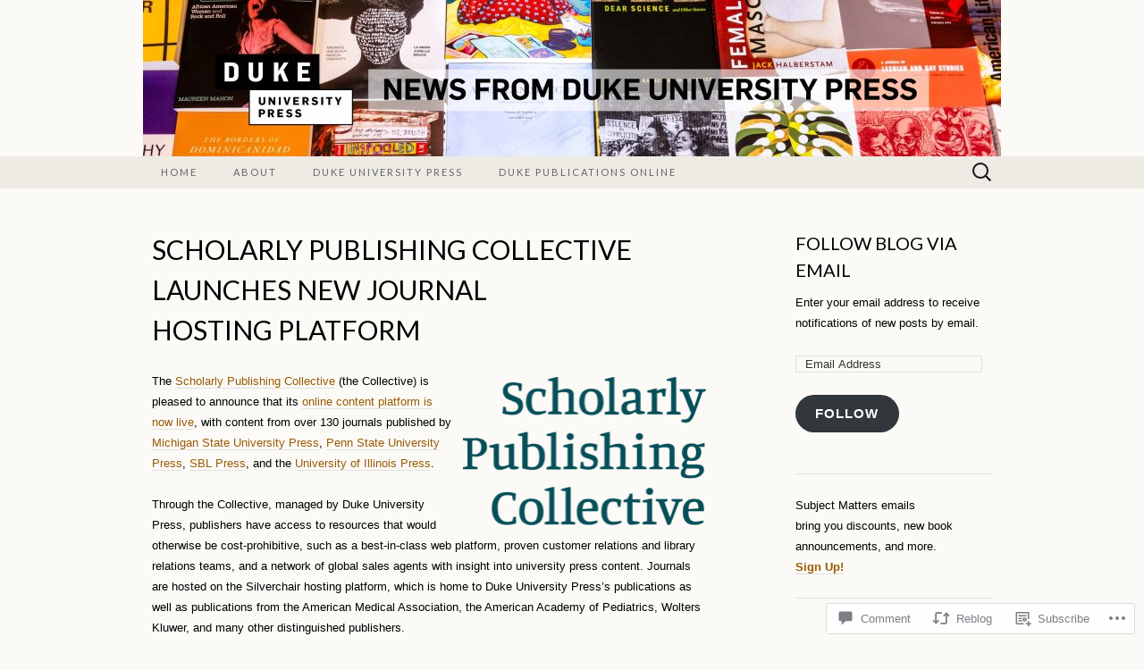

--- FILE ---
content_type: text/html; charset=UTF-8
request_url: https://dukeupress.wordpress.com/2022/01/04/scholarly-publishing-collective-launches-new-journal-hosting-platform/
body_size: 30506
content:
<!DOCTYPE html>
<html lang="en">
<head>
	<meta charset="UTF-8">
	<meta name="viewport" content="width=device-width">
	<title>Scholarly Publishing Collective Launches New Journal Hosting Platform | Duke University Press News</title>
	<link rel="profile" href="http://gmpg.org/xfn/11">
	<link rel="pingback" href="https://dukeupress.wordpress.com/xmlrpc.php">
	<!--[if lt IE 9]>
		<script src="https://s0.wp.com/wp-content/themes/pub/suits/js/html5.js?m=1389124717i" type="text/javascript"></script>
	<![endif]-->
	<meta name='robots' content='max-image-preview:large' />
<link rel='dns-prefetch' href='//s0.wp.com' />
<link rel='dns-prefetch' href='//widgets.wp.com' />
<link rel='dns-prefetch' href='//wordpress.com' />
<link rel='dns-prefetch' href='//fonts-api.wp.com' />
<link rel="alternate" type="application/rss+xml" title="Duke University Press News &raquo; Feed" href="https://dukeupress.wordpress.com/feed/" />
<link rel="alternate" type="application/rss+xml" title="Duke University Press News &raquo; Comments Feed" href="https://dukeupress.wordpress.com/comments/feed/" />
<link rel="alternate" type="application/rss+xml" title="Duke University Press News &raquo; Scholarly Publishing Collective Launches New Journal Hosting&nbsp;Platform Comments Feed" href="https://dukeupress.wordpress.com/2022/01/04/scholarly-publishing-collective-launches-new-journal-hosting-platform/feed/" />
	<script type="text/javascript">
		/* <![CDATA[ */
		function addLoadEvent(func) {
			var oldonload = window.onload;
			if (typeof window.onload != 'function') {
				window.onload = func;
			} else {
				window.onload = function () {
					oldonload();
					func();
				}
			}
		}
		/* ]]> */
	</script>
	<link crossorigin='anonymous' rel='stylesheet' id='all-css-0-1' href='/wp-content/mu-plugins/likes/jetpack-likes.css?m=1743883414i&cssminify=yes' type='text/css' media='all' />
<style id='wp-emoji-styles-inline-css'>

	img.wp-smiley, img.emoji {
		display: inline !important;
		border: none !important;
		box-shadow: none !important;
		height: 1em !important;
		width: 1em !important;
		margin: 0 0.07em !important;
		vertical-align: -0.1em !important;
		background: none !important;
		padding: 0 !important;
	}
/*# sourceURL=wp-emoji-styles-inline-css */
</style>
<link crossorigin='anonymous' rel='stylesheet' id='all-css-2-1' href='/wp-content/plugins/gutenberg-core/v22.2.0/build/styles/block-library/style.css?m=1764855221i&cssminify=yes' type='text/css' media='all' />
<style id='wp-block-library-inline-css'>
.has-text-align-justify {
	text-align:justify;
}
.has-text-align-justify{text-align:justify;}

/*# sourceURL=wp-block-library-inline-css */
</style><style id='wp-block-paragraph-inline-css'>
.is-small-text{font-size:.875em}.is-regular-text{font-size:1em}.is-large-text{font-size:2.25em}.is-larger-text{font-size:3em}.has-drop-cap:not(:focus):first-letter{float:left;font-size:8.4em;font-style:normal;font-weight:100;line-height:.68;margin:.05em .1em 0 0;text-transform:uppercase}body.rtl .has-drop-cap:not(:focus):first-letter{float:none;margin-left:.1em}p.has-drop-cap.has-background{overflow:hidden}:root :where(p.has-background){padding:1.25em 2.375em}:where(p.has-text-color:not(.has-link-color)) a{color:inherit}p.has-text-align-left[style*="writing-mode:vertical-lr"],p.has-text-align-right[style*="writing-mode:vertical-rl"]{rotate:180deg}
/*# sourceURL=/wp-content/plugins/gutenberg-core/v22.2.0/build/styles/block-library/paragraph/style.css */
</style>
<style id='wp-block-image-inline-css'>
.wp-block-image>a,.wp-block-image>figure>a{display:inline-block}.wp-block-image img{box-sizing:border-box;height:auto;max-width:100%;vertical-align:bottom}@media not (prefers-reduced-motion){.wp-block-image img.hide{visibility:hidden}.wp-block-image img.show{animation:show-content-image .4s}}.wp-block-image[style*=border-radius] img,.wp-block-image[style*=border-radius]>a{border-radius:inherit}.wp-block-image.has-custom-border img{box-sizing:border-box}.wp-block-image.aligncenter{text-align:center}.wp-block-image.alignfull>a,.wp-block-image.alignwide>a{width:100%}.wp-block-image.alignfull img,.wp-block-image.alignwide img{height:auto;width:100%}.wp-block-image .aligncenter,.wp-block-image .alignleft,.wp-block-image .alignright,.wp-block-image.aligncenter,.wp-block-image.alignleft,.wp-block-image.alignright{display:table}.wp-block-image .aligncenter>figcaption,.wp-block-image .alignleft>figcaption,.wp-block-image .alignright>figcaption,.wp-block-image.aligncenter>figcaption,.wp-block-image.alignleft>figcaption,.wp-block-image.alignright>figcaption{caption-side:bottom;display:table-caption}.wp-block-image .alignleft{float:left;margin:.5em 1em .5em 0}.wp-block-image .alignright{float:right;margin:.5em 0 .5em 1em}.wp-block-image .aligncenter{margin-left:auto;margin-right:auto}.wp-block-image :where(figcaption){margin-bottom:1em;margin-top:.5em}.wp-block-image.is-style-circle-mask img{border-radius:9999px}@supports ((-webkit-mask-image:none) or (mask-image:none)) or (-webkit-mask-image:none){.wp-block-image.is-style-circle-mask img{border-radius:0;-webkit-mask-image:url('data:image/svg+xml;utf8,<svg viewBox="0 0 100 100" xmlns="http://www.w3.org/2000/svg"><circle cx="50" cy="50" r="50"/></svg>');mask-image:url('data:image/svg+xml;utf8,<svg viewBox="0 0 100 100" xmlns="http://www.w3.org/2000/svg"><circle cx="50" cy="50" r="50"/></svg>');mask-mode:alpha;-webkit-mask-position:center;mask-position:center;-webkit-mask-repeat:no-repeat;mask-repeat:no-repeat;-webkit-mask-size:contain;mask-size:contain}}:root :where(.wp-block-image.is-style-rounded img,.wp-block-image .is-style-rounded img){border-radius:9999px}.wp-block-image figure{margin:0}.wp-lightbox-container{display:flex;flex-direction:column;position:relative}.wp-lightbox-container img{cursor:zoom-in}.wp-lightbox-container img:hover+button{opacity:1}.wp-lightbox-container button{align-items:center;backdrop-filter:blur(16px) saturate(180%);background-color:#5a5a5a40;border:none;border-radius:4px;cursor:zoom-in;display:flex;height:20px;justify-content:center;opacity:0;padding:0;position:absolute;right:16px;text-align:center;top:16px;width:20px;z-index:100}@media not (prefers-reduced-motion){.wp-lightbox-container button{transition:opacity .2s ease}}.wp-lightbox-container button:focus-visible{outline:3px auto #5a5a5a40;outline:3px auto -webkit-focus-ring-color;outline-offset:3px}.wp-lightbox-container button:hover{cursor:pointer;opacity:1}.wp-lightbox-container button:focus{opacity:1}.wp-lightbox-container button:focus,.wp-lightbox-container button:hover,.wp-lightbox-container button:not(:hover):not(:active):not(.has-background){background-color:#5a5a5a40;border:none}.wp-lightbox-overlay{box-sizing:border-box;cursor:zoom-out;height:100vh;left:0;overflow:hidden;position:fixed;top:0;visibility:hidden;width:100%;z-index:100000}.wp-lightbox-overlay .close-button{align-items:center;cursor:pointer;display:flex;justify-content:center;min-height:40px;min-width:40px;padding:0;position:absolute;right:calc(env(safe-area-inset-right) + 16px);top:calc(env(safe-area-inset-top) + 16px);z-index:5000000}.wp-lightbox-overlay .close-button:focus,.wp-lightbox-overlay .close-button:hover,.wp-lightbox-overlay .close-button:not(:hover):not(:active):not(.has-background){background:none;border:none}.wp-lightbox-overlay .lightbox-image-container{height:var(--wp--lightbox-container-height);left:50%;overflow:hidden;position:absolute;top:50%;transform:translate(-50%,-50%);transform-origin:top left;width:var(--wp--lightbox-container-width);z-index:9999999999}.wp-lightbox-overlay .wp-block-image{align-items:center;box-sizing:border-box;display:flex;height:100%;justify-content:center;margin:0;position:relative;transform-origin:0 0;width:100%;z-index:3000000}.wp-lightbox-overlay .wp-block-image img{height:var(--wp--lightbox-image-height);min-height:var(--wp--lightbox-image-height);min-width:var(--wp--lightbox-image-width);width:var(--wp--lightbox-image-width)}.wp-lightbox-overlay .wp-block-image figcaption{display:none}.wp-lightbox-overlay button{background:none;border:none}.wp-lightbox-overlay .scrim{background-color:#fff;height:100%;opacity:.9;position:absolute;width:100%;z-index:2000000}.wp-lightbox-overlay.active{visibility:visible}@media not (prefers-reduced-motion){.wp-lightbox-overlay.active{animation:turn-on-visibility .25s both}.wp-lightbox-overlay.active img{animation:turn-on-visibility .35s both}.wp-lightbox-overlay.show-closing-animation:not(.active){animation:turn-off-visibility .35s both}.wp-lightbox-overlay.show-closing-animation:not(.active) img{animation:turn-off-visibility .25s both}.wp-lightbox-overlay.zoom.active{animation:none;opacity:1;visibility:visible}.wp-lightbox-overlay.zoom.active .lightbox-image-container{animation:lightbox-zoom-in .4s}.wp-lightbox-overlay.zoom.active .lightbox-image-container img{animation:none}.wp-lightbox-overlay.zoom.active .scrim{animation:turn-on-visibility .4s forwards}.wp-lightbox-overlay.zoom.show-closing-animation:not(.active){animation:none}.wp-lightbox-overlay.zoom.show-closing-animation:not(.active) .lightbox-image-container{animation:lightbox-zoom-out .4s}.wp-lightbox-overlay.zoom.show-closing-animation:not(.active) .lightbox-image-container img{animation:none}.wp-lightbox-overlay.zoom.show-closing-animation:not(.active) .scrim{animation:turn-off-visibility .4s forwards}}@keyframes show-content-image{0%{visibility:hidden}99%{visibility:hidden}to{visibility:visible}}@keyframes turn-on-visibility{0%{opacity:0}to{opacity:1}}@keyframes turn-off-visibility{0%{opacity:1;visibility:visible}99%{opacity:0;visibility:visible}to{opacity:0;visibility:hidden}}@keyframes lightbox-zoom-in{0%{transform:translate(calc((-100vw + var(--wp--lightbox-scrollbar-width))/2 + var(--wp--lightbox-initial-left-position)),calc(-50vh + var(--wp--lightbox-initial-top-position))) scale(var(--wp--lightbox-scale))}to{transform:translate(-50%,-50%) scale(1)}}@keyframes lightbox-zoom-out{0%{transform:translate(-50%,-50%) scale(1);visibility:visible}99%{visibility:visible}to{transform:translate(calc((-100vw + var(--wp--lightbox-scrollbar-width))/2 + var(--wp--lightbox-initial-left-position)),calc(-50vh + var(--wp--lightbox-initial-top-position))) scale(var(--wp--lightbox-scale));visibility:hidden}}
/*# sourceURL=/wp-content/plugins/gutenberg-core/v22.2.0/build/styles/block-library/image/style.css */
</style>
<style id='global-styles-inline-css'>
:root{--wp--preset--aspect-ratio--square: 1;--wp--preset--aspect-ratio--4-3: 4/3;--wp--preset--aspect-ratio--3-4: 3/4;--wp--preset--aspect-ratio--3-2: 3/2;--wp--preset--aspect-ratio--2-3: 2/3;--wp--preset--aspect-ratio--16-9: 16/9;--wp--preset--aspect-ratio--9-16: 9/16;--wp--preset--color--black: #000000;--wp--preset--color--cyan-bluish-gray: #abb8c3;--wp--preset--color--white: #ffffff;--wp--preset--color--pale-pink: #f78da7;--wp--preset--color--vivid-red: #cf2e2e;--wp--preset--color--luminous-vivid-orange: #ff6900;--wp--preset--color--luminous-vivid-amber: #fcb900;--wp--preset--color--light-green-cyan: #7bdcb5;--wp--preset--color--vivid-green-cyan: #00d084;--wp--preset--color--pale-cyan-blue: #8ed1fc;--wp--preset--color--vivid-cyan-blue: #0693e3;--wp--preset--color--vivid-purple: #9b51e0;--wp--preset--gradient--vivid-cyan-blue-to-vivid-purple: linear-gradient(135deg,rgb(6,147,227) 0%,rgb(155,81,224) 100%);--wp--preset--gradient--light-green-cyan-to-vivid-green-cyan: linear-gradient(135deg,rgb(122,220,180) 0%,rgb(0,208,130) 100%);--wp--preset--gradient--luminous-vivid-amber-to-luminous-vivid-orange: linear-gradient(135deg,rgb(252,185,0) 0%,rgb(255,105,0) 100%);--wp--preset--gradient--luminous-vivid-orange-to-vivid-red: linear-gradient(135deg,rgb(255,105,0) 0%,rgb(207,46,46) 100%);--wp--preset--gradient--very-light-gray-to-cyan-bluish-gray: linear-gradient(135deg,rgb(238,238,238) 0%,rgb(169,184,195) 100%);--wp--preset--gradient--cool-to-warm-spectrum: linear-gradient(135deg,rgb(74,234,220) 0%,rgb(151,120,209) 20%,rgb(207,42,186) 40%,rgb(238,44,130) 60%,rgb(251,105,98) 80%,rgb(254,248,76) 100%);--wp--preset--gradient--blush-light-purple: linear-gradient(135deg,rgb(255,206,236) 0%,rgb(152,150,240) 100%);--wp--preset--gradient--blush-bordeaux: linear-gradient(135deg,rgb(254,205,165) 0%,rgb(254,45,45) 50%,rgb(107,0,62) 100%);--wp--preset--gradient--luminous-dusk: linear-gradient(135deg,rgb(255,203,112) 0%,rgb(199,81,192) 50%,rgb(65,88,208) 100%);--wp--preset--gradient--pale-ocean: linear-gradient(135deg,rgb(255,245,203) 0%,rgb(182,227,212) 50%,rgb(51,167,181) 100%);--wp--preset--gradient--electric-grass: linear-gradient(135deg,rgb(202,248,128) 0%,rgb(113,206,126) 100%);--wp--preset--gradient--midnight: linear-gradient(135deg,rgb(2,3,129) 0%,rgb(40,116,252) 100%);--wp--preset--font-size--small: 13px;--wp--preset--font-size--medium: 20px;--wp--preset--font-size--large: 36px;--wp--preset--font-size--x-large: 42px;--wp--preset--font-family--albert-sans: 'Albert Sans', sans-serif;--wp--preset--font-family--alegreya: Alegreya, serif;--wp--preset--font-family--arvo: Arvo, serif;--wp--preset--font-family--bodoni-moda: 'Bodoni Moda', serif;--wp--preset--font-family--bricolage-grotesque: 'Bricolage Grotesque', sans-serif;--wp--preset--font-family--cabin: Cabin, sans-serif;--wp--preset--font-family--chivo: Chivo, sans-serif;--wp--preset--font-family--commissioner: Commissioner, sans-serif;--wp--preset--font-family--cormorant: Cormorant, serif;--wp--preset--font-family--courier-prime: 'Courier Prime', monospace;--wp--preset--font-family--crimson-pro: 'Crimson Pro', serif;--wp--preset--font-family--dm-mono: 'DM Mono', monospace;--wp--preset--font-family--dm-sans: 'DM Sans', sans-serif;--wp--preset--font-family--dm-serif-display: 'DM Serif Display', serif;--wp--preset--font-family--domine: Domine, serif;--wp--preset--font-family--eb-garamond: 'EB Garamond', serif;--wp--preset--font-family--epilogue: Epilogue, sans-serif;--wp--preset--font-family--fahkwang: Fahkwang, sans-serif;--wp--preset--font-family--figtree: Figtree, sans-serif;--wp--preset--font-family--fira-sans: 'Fira Sans', sans-serif;--wp--preset--font-family--fjalla-one: 'Fjalla One', sans-serif;--wp--preset--font-family--fraunces: Fraunces, serif;--wp--preset--font-family--gabarito: Gabarito, system-ui;--wp--preset--font-family--ibm-plex-mono: 'IBM Plex Mono', monospace;--wp--preset--font-family--ibm-plex-sans: 'IBM Plex Sans', sans-serif;--wp--preset--font-family--ibarra-real-nova: 'Ibarra Real Nova', serif;--wp--preset--font-family--instrument-serif: 'Instrument Serif', serif;--wp--preset--font-family--inter: Inter, sans-serif;--wp--preset--font-family--josefin-sans: 'Josefin Sans', sans-serif;--wp--preset--font-family--jost: Jost, sans-serif;--wp--preset--font-family--libre-baskerville: 'Libre Baskerville', serif;--wp--preset--font-family--libre-franklin: 'Libre Franklin', sans-serif;--wp--preset--font-family--literata: Literata, serif;--wp--preset--font-family--lora: Lora, serif;--wp--preset--font-family--merriweather: Merriweather, serif;--wp--preset--font-family--montserrat: Montserrat, sans-serif;--wp--preset--font-family--newsreader: Newsreader, serif;--wp--preset--font-family--noto-sans-mono: 'Noto Sans Mono', sans-serif;--wp--preset--font-family--nunito: Nunito, sans-serif;--wp--preset--font-family--open-sans: 'Open Sans', sans-serif;--wp--preset--font-family--overpass: Overpass, sans-serif;--wp--preset--font-family--pt-serif: 'PT Serif', serif;--wp--preset--font-family--petrona: Petrona, serif;--wp--preset--font-family--piazzolla: Piazzolla, serif;--wp--preset--font-family--playfair-display: 'Playfair Display', serif;--wp--preset--font-family--plus-jakarta-sans: 'Plus Jakarta Sans', sans-serif;--wp--preset--font-family--poppins: Poppins, sans-serif;--wp--preset--font-family--raleway: Raleway, sans-serif;--wp--preset--font-family--roboto: Roboto, sans-serif;--wp--preset--font-family--roboto-slab: 'Roboto Slab', serif;--wp--preset--font-family--rubik: Rubik, sans-serif;--wp--preset--font-family--rufina: Rufina, serif;--wp--preset--font-family--sora: Sora, sans-serif;--wp--preset--font-family--source-sans-3: 'Source Sans 3', sans-serif;--wp--preset--font-family--source-serif-4: 'Source Serif 4', serif;--wp--preset--font-family--space-mono: 'Space Mono', monospace;--wp--preset--font-family--syne: Syne, sans-serif;--wp--preset--font-family--texturina: Texturina, serif;--wp--preset--font-family--urbanist: Urbanist, sans-serif;--wp--preset--font-family--work-sans: 'Work Sans', sans-serif;--wp--preset--spacing--20: 0.44rem;--wp--preset--spacing--30: 0.67rem;--wp--preset--spacing--40: 1rem;--wp--preset--spacing--50: 1.5rem;--wp--preset--spacing--60: 2.25rem;--wp--preset--spacing--70: 3.38rem;--wp--preset--spacing--80: 5.06rem;--wp--preset--shadow--natural: 6px 6px 9px rgba(0, 0, 0, 0.2);--wp--preset--shadow--deep: 12px 12px 50px rgba(0, 0, 0, 0.4);--wp--preset--shadow--sharp: 6px 6px 0px rgba(0, 0, 0, 0.2);--wp--preset--shadow--outlined: 6px 6px 0px -3px rgb(255, 255, 255), 6px 6px rgb(0, 0, 0);--wp--preset--shadow--crisp: 6px 6px 0px rgb(0, 0, 0);}:where(.is-layout-flex){gap: 0.5em;}:where(.is-layout-grid){gap: 0.5em;}body .is-layout-flex{display: flex;}.is-layout-flex{flex-wrap: wrap;align-items: center;}.is-layout-flex > :is(*, div){margin: 0;}body .is-layout-grid{display: grid;}.is-layout-grid > :is(*, div){margin: 0;}:where(.wp-block-columns.is-layout-flex){gap: 2em;}:where(.wp-block-columns.is-layout-grid){gap: 2em;}:where(.wp-block-post-template.is-layout-flex){gap: 1.25em;}:where(.wp-block-post-template.is-layout-grid){gap: 1.25em;}.has-black-color{color: var(--wp--preset--color--black) !important;}.has-cyan-bluish-gray-color{color: var(--wp--preset--color--cyan-bluish-gray) !important;}.has-white-color{color: var(--wp--preset--color--white) !important;}.has-pale-pink-color{color: var(--wp--preset--color--pale-pink) !important;}.has-vivid-red-color{color: var(--wp--preset--color--vivid-red) !important;}.has-luminous-vivid-orange-color{color: var(--wp--preset--color--luminous-vivid-orange) !important;}.has-luminous-vivid-amber-color{color: var(--wp--preset--color--luminous-vivid-amber) !important;}.has-light-green-cyan-color{color: var(--wp--preset--color--light-green-cyan) !important;}.has-vivid-green-cyan-color{color: var(--wp--preset--color--vivid-green-cyan) !important;}.has-pale-cyan-blue-color{color: var(--wp--preset--color--pale-cyan-blue) !important;}.has-vivid-cyan-blue-color{color: var(--wp--preset--color--vivid-cyan-blue) !important;}.has-vivid-purple-color{color: var(--wp--preset--color--vivid-purple) !important;}.has-black-background-color{background-color: var(--wp--preset--color--black) !important;}.has-cyan-bluish-gray-background-color{background-color: var(--wp--preset--color--cyan-bluish-gray) !important;}.has-white-background-color{background-color: var(--wp--preset--color--white) !important;}.has-pale-pink-background-color{background-color: var(--wp--preset--color--pale-pink) !important;}.has-vivid-red-background-color{background-color: var(--wp--preset--color--vivid-red) !important;}.has-luminous-vivid-orange-background-color{background-color: var(--wp--preset--color--luminous-vivid-orange) !important;}.has-luminous-vivid-amber-background-color{background-color: var(--wp--preset--color--luminous-vivid-amber) !important;}.has-light-green-cyan-background-color{background-color: var(--wp--preset--color--light-green-cyan) !important;}.has-vivid-green-cyan-background-color{background-color: var(--wp--preset--color--vivid-green-cyan) !important;}.has-pale-cyan-blue-background-color{background-color: var(--wp--preset--color--pale-cyan-blue) !important;}.has-vivid-cyan-blue-background-color{background-color: var(--wp--preset--color--vivid-cyan-blue) !important;}.has-vivid-purple-background-color{background-color: var(--wp--preset--color--vivid-purple) !important;}.has-black-border-color{border-color: var(--wp--preset--color--black) !important;}.has-cyan-bluish-gray-border-color{border-color: var(--wp--preset--color--cyan-bluish-gray) !important;}.has-white-border-color{border-color: var(--wp--preset--color--white) !important;}.has-pale-pink-border-color{border-color: var(--wp--preset--color--pale-pink) !important;}.has-vivid-red-border-color{border-color: var(--wp--preset--color--vivid-red) !important;}.has-luminous-vivid-orange-border-color{border-color: var(--wp--preset--color--luminous-vivid-orange) !important;}.has-luminous-vivid-amber-border-color{border-color: var(--wp--preset--color--luminous-vivid-amber) !important;}.has-light-green-cyan-border-color{border-color: var(--wp--preset--color--light-green-cyan) !important;}.has-vivid-green-cyan-border-color{border-color: var(--wp--preset--color--vivid-green-cyan) !important;}.has-pale-cyan-blue-border-color{border-color: var(--wp--preset--color--pale-cyan-blue) !important;}.has-vivid-cyan-blue-border-color{border-color: var(--wp--preset--color--vivid-cyan-blue) !important;}.has-vivid-purple-border-color{border-color: var(--wp--preset--color--vivid-purple) !important;}.has-vivid-cyan-blue-to-vivid-purple-gradient-background{background: var(--wp--preset--gradient--vivid-cyan-blue-to-vivid-purple) !important;}.has-light-green-cyan-to-vivid-green-cyan-gradient-background{background: var(--wp--preset--gradient--light-green-cyan-to-vivid-green-cyan) !important;}.has-luminous-vivid-amber-to-luminous-vivid-orange-gradient-background{background: var(--wp--preset--gradient--luminous-vivid-amber-to-luminous-vivid-orange) !important;}.has-luminous-vivid-orange-to-vivid-red-gradient-background{background: var(--wp--preset--gradient--luminous-vivid-orange-to-vivid-red) !important;}.has-very-light-gray-to-cyan-bluish-gray-gradient-background{background: var(--wp--preset--gradient--very-light-gray-to-cyan-bluish-gray) !important;}.has-cool-to-warm-spectrum-gradient-background{background: var(--wp--preset--gradient--cool-to-warm-spectrum) !important;}.has-blush-light-purple-gradient-background{background: var(--wp--preset--gradient--blush-light-purple) !important;}.has-blush-bordeaux-gradient-background{background: var(--wp--preset--gradient--blush-bordeaux) !important;}.has-luminous-dusk-gradient-background{background: var(--wp--preset--gradient--luminous-dusk) !important;}.has-pale-ocean-gradient-background{background: var(--wp--preset--gradient--pale-ocean) !important;}.has-electric-grass-gradient-background{background: var(--wp--preset--gradient--electric-grass) !important;}.has-midnight-gradient-background{background: var(--wp--preset--gradient--midnight) !important;}.has-small-font-size{font-size: var(--wp--preset--font-size--small) !important;}.has-medium-font-size{font-size: var(--wp--preset--font-size--medium) !important;}.has-large-font-size{font-size: var(--wp--preset--font-size--large) !important;}.has-x-large-font-size{font-size: var(--wp--preset--font-size--x-large) !important;}.has-albert-sans-font-family{font-family: var(--wp--preset--font-family--albert-sans) !important;}.has-alegreya-font-family{font-family: var(--wp--preset--font-family--alegreya) !important;}.has-arvo-font-family{font-family: var(--wp--preset--font-family--arvo) !important;}.has-bodoni-moda-font-family{font-family: var(--wp--preset--font-family--bodoni-moda) !important;}.has-bricolage-grotesque-font-family{font-family: var(--wp--preset--font-family--bricolage-grotesque) !important;}.has-cabin-font-family{font-family: var(--wp--preset--font-family--cabin) !important;}.has-chivo-font-family{font-family: var(--wp--preset--font-family--chivo) !important;}.has-commissioner-font-family{font-family: var(--wp--preset--font-family--commissioner) !important;}.has-cormorant-font-family{font-family: var(--wp--preset--font-family--cormorant) !important;}.has-courier-prime-font-family{font-family: var(--wp--preset--font-family--courier-prime) !important;}.has-crimson-pro-font-family{font-family: var(--wp--preset--font-family--crimson-pro) !important;}.has-dm-mono-font-family{font-family: var(--wp--preset--font-family--dm-mono) !important;}.has-dm-sans-font-family{font-family: var(--wp--preset--font-family--dm-sans) !important;}.has-dm-serif-display-font-family{font-family: var(--wp--preset--font-family--dm-serif-display) !important;}.has-domine-font-family{font-family: var(--wp--preset--font-family--domine) !important;}.has-eb-garamond-font-family{font-family: var(--wp--preset--font-family--eb-garamond) !important;}.has-epilogue-font-family{font-family: var(--wp--preset--font-family--epilogue) !important;}.has-fahkwang-font-family{font-family: var(--wp--preset--font-family--fahkwang) !important;}.has-figtree-font-family{font-family: var(--wp--preset--font-family--figtree) !important;}.has-fira-sans-font-family{font-family: var(--wp--preset--font-family--fira-sans) !important;}.has-fjalla-one-font-family{font-family: var(--wp--preset--font-family--fjalla-one) !important;}.has-fraunces-font-family{font-family: var(--wp--preset--font-family--fraunces) !important;}.has-gabarito-font-family{font-family: var(--wp--preset--font-family--gabarito) !important;}.has-ibm-plex-mono-font-family{font-family: var(--wp--preset--font-family--ibm-plex-mono) !important;}.has-ibm-plex-sans-font-family{font-family: var(--wp--preset--font-family--ibm-plex-sans) !important;}.has-ibarra-real-nova-font-family{font-family: var(--wp--preset--font-family--ibarra-real-nova) !important;}.has-instrument-serif-font-family{font-family: var(--wp--preset--font-family--instrument-serif) !important;}.has-inter-font-family{font-family: var(--wp--preset--font-family--inter) !important;}.has-josefin-sans-font-family{font-family: var(--wp--preset--font-family--josefin-sans) !important;}.has-jost-font-family{font-family: var(--wp--preset--font-family--jost) !important;}.has-libre-baskerville-font-family{font-family: var(--wp--preset--font-family--libre-baskerville) !important;}.has-libre-franklin-font-family{font-family: var(--wp--preset--font-family--libre-franklin) !important;}.has-literata-font-family{font-family: var(--wp--preset--font-family--literata) !important;}.has-lora-font-family{font-family: var(--wp--preset--font-family--lora) !important;}.has-merriweather-font-family{font-family: var(--wp--preset--font-family--merriweather) !important;}.has-montserrat-font-family{font-family: var(--wp--preset--font-family--montserrat) !important;}.has-newsreader-font-family{font-family: var(--wp--preset--font-family--newsreader) !important;}.has-noto-sans-mono-font-family{font-family: var(--wp--preset--font-family--noto-sans-mono) !important;}.has-nunito-font-family{font-family: var(--wp--preset--font-family--nunito) !important;}.has-open-sans-font-family{font-family: var(--wp--preset--font-family--open-sans) !important;}.has-overpass-font-family{font-family: var(--wp--preset--font-family--overpass) !important;}.has-pt-serif-font-family{font-family: var(--wp--preset--font-family--pt-serif) !important;}.has-petrona-font-family{font-family: var(--wp--preset--font-family--petrona) !important;}.has-piazzolla-font-family{font-family: var(--wp--preset--font-family--piazzolla) !important;}.has-playfair-display-font-family{font-family: var(--wp--preset--font-family--playfair-display) !important;}.has-plus-jakarta-sans-font-family{font-family: var(--wp--preset--font-family--plus-jakarta-sans) !important;}.has-poppins-font-family{font-family: var(--wp--preset--font-family--poppins) !important;}.has-raleway-font-family{font-family: var(--wp--preset--font-family--raleway) !important;}.has-roboto-font-family{font-family: var(--wp--preset--font-family--roboto) !important;}.has-roboto-slab-font-family{font-family: var(--wp--preset--font-family--roboto-slab) !important;}.has-rubik-font-family{font-family: var(--wp--preset--font-family--rubik) !important;}.has-rufina-font-family{font-family: var(--wp--preset--font-family--rufina) !important;}.has-sora-font-family{font-family: var(--wp--preset--font-family--sora) !important;}.has-source-sans-3-font-family{font-family: var(--wp--preset--font-family--source-sans-3) !important;}.has-source-serif-4-font-family{font-family: var(--wp--preset--font-family--source-serif-4) !important;}.has-space-mono-font-family{font-family: var(--wp--preset--font-family--space-mono) !important;}.has-syne-font-family{font-family: var(--wp--preset--font-family--syne) !important;}.has-texturina-font-family{font-family: var(--wp--preset--font-family--texturina) !important;}.has-urbanist-font-family{font-family: var(--wp--preset--font-family--urbanist) !important;}.has-work-sans-font-family{font-family: var(--wp--preset--font-family--work-sans) !important;}
/*# sourceURL=global-styles-inline-css */
</style>

<style id='classic-theme-styles-inline-css'>
/*! This file is auto-generated */
.wp-block-button__link{color:#fff;background-color:#32373c;border-radius:9999px;box-shadow:none;text-decoration:none;padding:calc(.667em + 2px) calc(1.333em + 2px);font-size:1.125em}.wp-block-file__button{background:#32373c;color:#fff;text-decoration:none}
/*# sourceURL=/wp-includes/css/classic-themes.min.css */
</style>
<link crossorigin='anonymous' rel='stylesheet' id='all-css-4-1' href='/_static/??-eJx9j11uAjEMhC9Ur3cRAl4QR6nyY9FAnESxs7S3JytEQa20L1Eynm/GwVsBl5NSUiyxnUMSdNnG7K6Cm2E6DBNI4BIJKs3DFn0Q/XWA6E+kwYl84FsQN3hlVeo6F6OLg8kHQ5G429awW/Bn0o7L8w5K3+tI6TVgbakkAv3k0Bj0q3fJGnchLcZdoUuPiMcAOef0HH7OlHyuaJpmNqrB/cNQqkPbQvQ4U7W9uovLN+Xve1nmxMdpvxvHzX4aD5c706iRgA==&cssminify=yes' type='text/css' media='all' />
<link rel='stylesheet' id='verbum-gutenberg-css-css' href='https://widgets.wp.com/verbum-block-editor/block-editor.css?ver=1738686361' media='all' />
<link crossorigin='anonymous' rel='stylesheet' id='all-css-6-1' href='/_static/??/wp-content/mu-plugins/comment-likes/css/comment-likes.css,/i/noticons/noticons.css?m=1436783281j&cssminify=yes' type='text/css' media='all' />
<link rel='stylesheet' id='suits-font-css' href='https://fonts-api.wp.com/css?family=Lato%3A100%2C300%2C400%26subset%3Dlatin%2Clatin-ext' media='all' />
<link crossorigin='anonymous' rel='stylesheet' id='all-css-8-1' href='/wp-content/themes/pub/suits/style.css?m=1741693343i&cssminify=yes' type='text/css' media='all' />
<style id='jetpack_facebook_likebox-inline-css'>
.widget_facebook_likebox {
	overflow: hidden;
}

/*# sourceURL=/wp-content/mu-plugins/jetpack-plugin/moon/modules/widgets/facebook-likebox/style.css */
</style>
<link crossorigin='anonymous' rel='stylesheet' id='all-css-10-1' href='/_static/??-eJzTLy/QTc7PK0nNK9HPLdUtyClNz8wr1i9KTcrJTwcy0/WTi5G5ekCujj52Temp+bo5+cmJJZn5eSgc3bScxMwikFb7XFtDE1NLExMLc0OTLACohS2q&cssminify=yes' type='text/css' media='all' />
<link crossorigin='anonymous' rel='stylesheet' id='print-css-11-1' href='/wp-content/mu-plugins/global-print/global-print.css?m=1465851035i&cssminify=yes' type='text/css' media='print' />
<style id='jetpack-global-styles-frontend-style-inline-css'>
:root { --font-headings: unset; --font-base: unset; --font-headings-default: -apple-system,BlinkMacSystemFont,"Segoe UI",Roboto,Oxygen-Sans,Ubuntu,Cantarell,"Helvetica Neue",sans-serif; --font-base-default: -apple-system,BlinkMacSystemFont,"Segoe UI",Roboto,Oxygen-Sans,Ubuntu,Cantarell,"Helvetica Neue",sans-serif;}
/*# sourceURL=jetpack-global-styles-frontend-style-inline-css */
</style>
<link crossorigin='anonymous' rel='stylesheet' id='all-css-14-1' href='/_static/??-eJyNjcEKwjAQRH/IuFRT6kX8FNkmS5K6yQY3Qfx7bfEiXrwM82B4A49qnJRGpUHupnIPqSgs1Cq624chi6zhO5OCRryTR++fW00l7J3qDv43XVNxoOISsmEJol/wY2uR8vs3WggsM/I6uOTzMI3Hw8lOg11eUT1JKA==&cssminify=yes' type='text/css' media='all' />
<script type="text/javascript" id="wpcom-actionbar-placeholder-js-extra">
/* <![CDATA[ */
var actionbardata = {"siteID":"73004445","postID":"33334","siteURL":"https://dukeupress.wordpress.com","xhrURL":"https://dukeupress.wordpress.com/wp-admin/admin-ajax.php","nonce":"1d679f2ea0","isLoggedIn":"","statusMessage":"","subsEmailDefault":"instantly","proxyScriptUrl":"https://s0.wp.com/wp-content/js/wpcom-proxy-request.js?m=1513050504i&amp;ver=20211021","shortlink":"https://wp.me/p4WjN3-8FE","i18n":{"followedText":"New posts from this site will now appear in your \u003Ca href=\"https://wordpress.com/reader\"\u003EReader\u003C/a\u003E","foldBar":"Collapse this bar","unfoldBar":"Expand this bar","shortLinkCopied":"Shortlink copied to clipboard."}};
//# sourceURL=wpcom-actionbar-placeholder-js-extra
/* ]]> */
</script>
<script type="text/javascript" id="jetpack-mu-wpcom-settings-js-before">
/* <![CDATA[ */
var JETPACK_MU_WPCOM_SETTINGS = {"assetsUrl":"https://s0.wp.com/wp-content/mu-plugins/jetpack-mu-wpcom-plugin/moon/jetpack_vendor/automattic/jetpack-mu-wpcom/src/build/"};
//# sourceURL=jetpack-mu-wpcom-settings-js-before
/* ]]> */
</script>
<script crossorigin='anonymous' type='text/javascript'  src='/_static/??-eJzTLy/QTc7PK0nNK9HPKtYvyinRLSjKr6jUyyrW0QfKZeYl55SmpBaDJLMKS1OLKqGUXm5mHkFFurmZ6UWJJalQxfa5tobmRgamxgZmFpZZACbyLJI='></script>
<script type="text/javascript" id="rlt-proxy-js-after">
/* <![CDATA[ */
	rltInitialize( {"token":null,"iframeOrigins":["https:\/\/widgets.wp.com"]} );
//# sourceURL=rlt-proxy-js-after
/* ]]> */
</script>
<link rel="EditURI" type="application/rsd+xml" title="RSD" href="https://dukeupress.wordpress.com/xmlrpc.php?rsd" />
<meta name="generator" content="WordPress.com" />
<link rel="canonical" href="https://dukeupress.wordpress.com/2022/01/04/scholarly-publishing-collective-launches-new-journal-hosting-platform/" />
<link rel='shortlink' href='https://wp.me/p4WjN3-8FE' />
<link rel="alternate" type="application/json+oembed" href="https://public-api.wordpress.com/oembed/?format=json&amp;url=https%3A%2F%2Fdukeupress.wordpress.com%2F2022%2F01%2F04%2Fscholarly-publishing-collective-launches-new-journal-hosting-platform%2F&amp;for=wpcom-auto-discovery" /><link rel="alternate" type="application/xml+oembed" href="https://public-api.wordpress.com/oembed/?format=xml&amp;url=https%3A%2F%2Fdukeupress.wordpress.com%2F2022%2F01%2F04%2Fscholarly-publishing-collective-launches-new-journal-hosting-platform%2F&amp;for=wpcom-auto-discovery" />
<!-- Jetpack Open Graph Tags -->
<meta property="og:type" content="article" />
<meta property="og:title" content="Scholarly Publishing Collective Launches New Journal Hosting Platform" />
<meta property="og:url" content="https://dukeupress.wordpress.com/2022/01/04/scholarly-publishing-collective-launches-new-journal-hosting-platform/" />
<meta property="og:description" content="The Scholarly Publishing Collective (the Collective) is pleased to announce that its online content platform is now live, with content from over 130 journals published by Michigan State University …" />
<meta property="article:published_time" content="2022-01-04T18:00:00+00:00" />
<meta property="article:modified_time" content="2022-01-04T16:02:05+00:00" />
<meta property="og:site_name" content="Duke University Press News" />
<meta property="og:image" content="https://dukeupress.wordpress.com/wp-content/uploads/2021/12/spc-logo-stacked.png" />
<meta property="og:image:width" content="492" />
<meta property="og:image:height" content="301" />
<meta property="og:image:alt" content="" />
<meta property="og:locale" content="en_US" />
<meta property="fb:app_id" content="249643311490" />
<meta property="article:publisher" content="https://www.facebook.com/WordPresscom" />
<meta name="twitter:creator" content="@DUKEpress" />
<meta name="twitter:site" content="@DUKEpress" />
<meta name="twitter:text:title" content="Scholarly Publishing Collective Launches New Journal Hosting&nbsp;Platform" />
<meta name="twitter:image" content="https://dukeupress.wordpress.com/wp-content/uploads/2021/12/spc-logo-stacked.png?w=640" />
<meta name="twitter:card" content="summary_large_image" />

<!-- End Jetpack Open Graph Tags -->
<link rel='openid.server' href='https://dukeupress.wordpress.com/?openidserver=1' />
<link rel='openid.delegate' href='https://dukeupress.wordpress.com/' />
<link rel="search" type="application/opensearchdescription+xml" href="https://dukeupress.wordpress.com/osd.xml" title="Duke University Press News" />
<link rel="search" type="application/opensearchdescription+xml" href="https://s1.wp.com/opensearch.xml" title="WordPress.com" />
<meta name="theme-color" content="#fbfaf6" />
		<style type="text/css">
			.recentcomments a {
				display: inline !important;
				padding: 0 !important;
				margin: 0 !important;
			}

			table.recentcommentsavatartop img.avatar, table.recentcommentsavatarend img.avatar {
				border: 0px;
				margin: 0;
			}

			table.recentcommentsavatartop a, table.recentcommentsavatarend a {
				border: 0px !important;
				background-color: transparent !important;
			}

			td.recentcommentsavatarend, td.recentcommentsavatartop {
				padding: 0px 0px 1px 0px;
				margin: 0px;
			}

			td.recentcommentstextend {
				border: none !important;
				padding: 0px 0px 2px 10px;
			}

			.rtl td.recentcommentstextend {
				padding: 0px 10px 2px 0px;
			}

			td.recentcommentstexttop {
				border: none;
				padding: 0px 0px 0px 10px;
			}

			.rtl td.recentcommentstexttop {
				padding: 0px 10px 0px 0px;
			}
		</style>
		<meta name="description" content="The Scholarly Publishing Collective (the Collective) is pleased to announce that its online content platform is now live, with content from over 130 journals published by Michigan State University Press, Penn State University Press, SBL Press, and the University of Illinois Press. Through the Collective, managed by Duke University Press, publishers have access to resources&hellip;" />
	<style type="text/css" id="suits-header-css">
			.site-header {
			background: #000 url(https://dukeupress.wordpress.com/wp-content/uploads/2024/05/cropped-blog-header_news-from-dup_2024_draft4.jpg) no-repeat scroll top;
		}
			.site-title,
		.site-description {
			position: absolute;
			clip: rect(1px, 1px, 1px, 1px);
			width: 1px;
			height: 1px;
		}
		</style>
	<style type="text/css" id="custom-background-css">
body.custom-background { background-color: #fbfaf6; }
</style>
	<style type="text/css" id="custom-colors-css">.site-header h1.site-title { color: #4C4C4C;}
.site-header h2.site-description { color: #606060;}
.site-info { color: #606060;}
.site-info { color: #565656;}
a:hover { color: #333333;}
.entry-content a, .comment-content a, .page-content a { color: #333333;}
.entry-meta a:hover { color: #333333;}
.nav-menu li a { color: #636363;}
.nav-menu li:hover > a, .nav-menu li a:hover { color: #444444;}
.nav-menu .current_page_item > a, .nav-menu .current_page_ancestor > a, .nav-menu .current-menu-item > a, .nav-menu .current-menu-ancestor > a { color: #444444;}
.nav-menu li:hover { background-color: #404040;}
body { background-color: #fbfaf6;}
.site-header { background-color: #fbfaf6;}
#navbar { background-color: #edebe4;}
.site-info-container { background-color: #edebe4;}
.nav-menu li:hover > a, .nav-menu li a:hover { background-color: #edebe4;}
.nav-menu li:hover > a, .nav-menu li a:hover { background-color: rgba( 237, 235, 228, 0.8 );}
ul.nav-menu ul a:hover, .nav-menu ul ul a:hover { background-color: #edebe4;}
.nav-menu .current_page_item > a, .nav-menu .current_page_ancestor > a, .nav-menu .current-menu-item > a, .nav-menu .current-menu-ancestor > a { background-color: #edebe4;}
.nav-menu .sub-menu, .nav-menu .children { background-color: #D8D4C4;}
a { color: #995B04;}
.entry-content a, .comment-content a, .page-content a { color: #995B04;}
.entry-meta a { color: #C5780B;}
body, h1, h2, h3, h4, h5, h6 { color: #000000;}
h1, h2, h3, h4, h5, h6 { color: #000000;}
.entry-meta { color: #000000;}
input { color: #000000;}
textarea { color: #000000;}
</style>
<link rel="icon" href="https://dukeupress.wordpress.com/wp-content/uploads/2018/01/dup-wordpress.png?w=32" sizes="32x32" />
<link rel="icon" href="https://dukeupress.wordpress.com/wp-content/uploads/2018/01/dup-wordpress.png?w=192" sizes="192x192" />
<link rel="apple-touch-icon" href="https://dukeupress.wordpress.com/wp-content/uploads/2018/01/dup-wordpress.png?w=180" />
<meta name="msapplication-TileImage" content="https://dukeupress.wordpress.com/wp-content/uploads/2018/01/dup-wordpress.png?w=270" />
<link crossorigin='anonymous' rel='stylesheet' id='all-css-0-3' href='/_static/??-eJyVjkEKwkAMRS9kG2rR4kI8irTpIGknyTCZ0OtXsRXc6fJ9Ho8PS6pQpQQpwF6l6A8SgymU1OO8MbCqwJ0EYYiKs4EtlEKu0ewAvxdYR4/BAPusbiF+pH34N/i+5BRHMB8MM6VC+pS/qGaSV/nG16Y7tZfu3DbHaQXdH15M&cssminify=yes' type='text/css' media='all' />
</head>

<body class="wp-singular post-template-default single single-post postid-33334 single-format-standard custom-background wp-theme-pubsuits customizer-styles-applied no-footer-sidebar jetpack-reblog-enabled">
	<div id="page" class="hfeed site">

		<header id="masthead" class="site-header" role="banner">
			
			<a class="home-link" href="https://dukeupress.wordpress.com/" title="Duke University Press News" rel="home">
				<h1 class="site-title">Duke University Press News</h1>
				<h2 class="site-description">What&#039;s New at Duke University Press</h2>
			</a><!-- #navbar .header-navigation -->

			<div id="navbar" class="header-navigation">

				<nav id="site-navigation" class="navigation main-navigation" role="navigation">
					<h3 class="menu-toggle">Menu</h3>
					<div class="menu-menu-1-container"><ul id="menu-menu-1" class="nav-menu"><li id="menu-item-4529" class="menu-item menu-item-type-custom menu-item-object-custom menu-item-home menu-item-4529"><a href="https://dukeupress.wordpress.com/">Home</a></li>
<li id="menu-item-4530" class="menu-item menu-item-type-post_type menu-item-object-page menu-item-4530"><a href="https://dukeupress.wordpress.com/about/">About</a></li>
<li id="menu-item-4532" class="menu-item menu-item-type-custom menu-item-object-custom menu-item-4532"><a href="https://www.dukeupress.edu/">Duke University Press</a></li>
<li id="menu-item-4570" class="menu-item menu-item-type-custom menu-item-object-custom menu-item-4570"><a href="http://read.dukeupress.edu/">Duke Publications Online</a></li>
</ul></div>					<form role="search" method="get" class="search-form" action="https://dukeupress.wordpress.com/">
				<label>
					<span class="screen-reader-text">Search for:</span>
					<input type="search" class="search-field" placeholder="Search &hellip;" value="" name="s" />
				</label>
				<input type="submit" class="search-submit" value="Search" />
			</form>				</nav><!-- #site-navigation .navigation .main-navigation -->

			</div><!-- #navbar .header-navigation -->

		</header><!-- #masthead .site-header -->

		<div id="main" class="site-main">

	<div id="primary" class="content-area">

		<div id="content" class="site-content" role="main">

			
<article id="post-33334" class="post-33334 post type-post status-publish format-standard hentry category-in-the-news">

	
			<header class="entry-header">

				
				<h1 class="entry-title">Scholarly Publishing Collective Launches New Journal Hosting&nbsp;Platform</h1>
			</header><!-- .entry-header -->

											<div class="entry-content">
					
<div class="wp-block-image"><figure class="alignright size-large is-resized"><img data-attachment-id="33336" data-permalink="https://dukeupress.wordpress.com/spc-logo-stacked/" data-orig-file="https://dukeupress.wordpress.com/wp-content/uploads/2021/12/spc-logo-stacked.png" data-orig-size="492,301" data-comments-opened="1" data-image-meta="{&quot;aperture&quot;:&quot;0&quot;,&quot;credit&quot;:&quot;&quot;,&quot;camera&quot;:&quot;&quot;,&quot;caption&quot;:&quot;&quot;,&quot;created_timestamp&quot;:&quot;0&quot;,&quot;copyright&quot;:&quot;&quot;,&quot;focal_length&quot;:&quot;0&quot;,&quot;iso&quot;:&quot;0&quot;,&quot;shutter_speed&quot;:&quot;0&quot;,&quot;title&quot;:&quot;&quot;,&quot;orientation&quot;:&quot;0&quot;}" data-image-title="spc-logo-stacked" data-image-description="" data-image-caption="" data-medium-file="https://dukeupress.wordpress.com/wp-content/uploads/2021/12/spc-logo-stacked.png?w=300" data-large-file="https://dukeupress.wordpress.com/wp-content/uploads/2021/12/spc-logo-stacked.png?w=492" src="https://dukeupress.wordpress.com/wp-content/uploads/2021/12/spc-logo-stacked.png?w=492" alt="" class="wp-image-33336" width="272" height="167" srcset="https://dukeupress.wordpress.com/wp-content/uploads/2021/12/spc-logo-stacked.png?w=272 272w, https://dukeupress.wordpress.com/wp-content/uploads/2021/12/spc-logo-stacked.png?w=150 150w, https://dukeupress.wordpress.com/wp-content/uploads/2021/12/spc-logo-stacked.png?w=300 300w, https://dukeupress.wordpress.com/wp-content/uploads/2021/12/spc-logo-stacked.png 492w" sizes="(max-width: 272px) 100vw, 272px" /></figure></div>



<p>The <a href="https://www.dukeupress.edu/About/News/Duke-University-Press-now-offering-journal-publish">Scholarly Publishing Collective</a> (the Collective) is pleased to announce that its <a href="https://scholarlypublishingcollective.org/">online content platform is now live</a>, with content from over 130 journals published by <a href="https://scholarlypublishingcollective.org/msup">Michigan State University Press</a>, <a href="https://scholarlypublishingcollective.org/psup">Penn State University Press</a>, <a href="https://scholarlypublishingcollective.org/sblpress">SBL Press</a>, and the <a href="https://scholarlypublishingcollective.org/uip">University of Illinois Press</a>.</p>



<p>Through the Collective, managed by Duke University Press, publishers have access to resources that would otherwise be cost-prohibitive, such as a best-in-class web platform, proven customer relations and library relations teams, and a network of global sales agents with insight into university press content. Journals are hosted on the Silverchair hosting platform, which is home to Duke University Press’s publications as well as publications from the American Medical Association, the American Academy of Pediatrics, Wolters Kluwer, and many other distinguished publishers.</p>



<p>Through the Collective’s partnership with Silverchair, publishers benefit from fully responsive journal websites that adapt to any display size and have a user-friendly, easy-to-navigate interface. Features of the platform include support for advance-publication articles; the ability for non-subscribers to purchase access to full issues and articles; the ability to search and filter results across journal, publisher, or Collective content; robust usage statistics; and support for supplemental data files, including media.</p>



<p>&#8220;Silverchair is very proud to support the Scholarly Publishing Collective and, through Duke University Press, to support more presses and other mission-driven publishers,&#8221; said Sarah Heid, Vice President of Customer Success at Silverchair. &#8220;Scholarship and society are enriched by these types of organizations being able to share their content with the world, and we&#8217;re honored to be a part of that.&#8221;</p>



<p>The Collective platform currently hosts the journals content of four publishers migrating from the JSTOR Journal Hosting Program, which is ending after 2021. All content is temporarily free to access until March 31, 2022. One journal, <em>Real Analysis Exchange</em>, will be hosted on the Project Euclid platform for mathematics and statistics journals.</p>



<p>“Duke University Press has developed infrastructure for our own publishing program that we can share with our fellow UP journal publishers and society publishers to support them at a time when sustaining their journals program is critical to sustaining their overall mission. Through the Collective, the partners expand their ability to disseminate, promote, and increase the impact of scholarship. More than fifteen years of investment and experience and skill-building have gone into being able to do this, and we want to leverage our experience for our Collective partners,” said Allison Belan, Director for Strategic Innovation and Services at Duke University Press.</p>



<p><a href="https://scholarlypublishingcollective.org/">Learn more about the Collective here</a>.</p>



<p><strong>For more information, contact:</strong><br>Allison Belan<br>Director for Strategic Innovation and Services<br>Duke University Press<br>allison [dot] belan [at] duke [dot] edu</p>
<div id="jp-post-flair" class="sharedaddy sd-like-enabled sd-sharing-enabled"><div class="sharedaddy sd-sharing-enabled"><div class="robots-nocontent sd-block sd-social sd-social-official sd-sharing"><h3 class="sd-title">Join the Conversation:</h3><div class="sd-content"><ul><li class="share-twitter"><a href="https://twitter.com/share" class="twitter-share-button" data-url="https://dukeupress.wordpress.com/2022/01/04/scholarly-publishing-collective-launches-new-journal-hosting-platform/" data-text="Scholarly Publishing Collective Launches New Journal Hosting Platform" data-via="DUKEpress" data-related="wordpressdotcom">Tweet</a></li><li class="share-facebook"><div class="fb-share-button" data-href="https://dukeupress.wordpress.com/2022/01/04/scholarly-publishing-collective-launches-new-journal-hosting-platform/" data-layout="button_count"></div></li><li class="share-email"><a rel="nofollow noopener noreferrer"
				data-shared="sharing-email-33334"
				class="share-email sd-button"
				href="mailto:?subject=%5BShared%20Post%5D%20Scholarly%20Publishing%20Collective%20Launches%20New%20Journal%20Hosting%20Platform&#038;body=https%3A%2F%2Fdukeupress.wordpress.com%2F2022%2F01%2F04%2Fscholarly-publishing-collective-launches-new-journal-hosting-platform%2F&#038;share=email"
				target="_blank"
				aria-labelledby="sharing-email-33334"
				data-email-share-error-title="Do you have email set up?" data-email-share-error-text="If you&#039;re having problems sharing via email, you might not have email set up for your browser. You may need to create a new email yourself." data-email-share-nonce="ceedeec43e" data-email-share-track-url="https://dukeupress.wordpress.com/2022/01/04/scholarly-publishing-collective-launches-new-journal-hosting-platform/?share=email">
				<span id="sharing-email-33334" hidden>Click to email a link to a friend (Opens in new window)</span>
				<span>Email</span>
			</a></li><li class="share-bluesky"><a rel="nofollow noopener noreferrer"
				data-shared="sharing-bluesky-33334"
				class="share-bluesky sd-button"
				href="https://dukeupress.wordpress.com/2022/01/04/scholarly-publishing-collective-launches-new-journal-hosting-platform/?share=bluesky"
				target="_blank"
				aria-labelledby="sharing-bluesky-33334"
				>
				<span id="sharing-bluesky-33334" hidden>Click to share on Bluesky (Opens in new window)</span>
				<span>Bluesky</span>
			</a></li><li><a href="#" class="sharing-anchor sd-button share-more"><span>More</span></a></li><li class="share-end"></li></ul><div class="sharing-hidden"><div class="inner" style="display: none;"><ul><li class="share-pinterest"><div class="pinterest_button"><a href="https://www.pinterest.com/pin/create/button/?url=https%3A%2F%2Fdukeupress.wordpress.com%2F2022%2F01%2F04%2Fscholarly-publishing-collective-launches-new-journal-hosting-platform%2F&#038;media=https%3A%2F%2Fdukeupress.wordpress.com%2Fwp-content%2Fuploads%2F2021%2F12%2Fspc-logo-stacked.png&#038;description=Scholarly%20Publishing%20Collective%20Launches%20New%20Journal%20Hosting%20Platform" data-pin-do="buttonPin" data-pin-config="beside"><img src="//assets.pinterest.com/images/pidgets/pinit_fg_en_rect_gray_20.png" /></a></div></li><li class="share-linkedin"><div class="linkedin_button"><script type="in/share" data-url="https://dukeupress.wordpress.com/2022/01/04/scholarly-publishing-collective-launches-new-journal-hosting-platform/" data-counter="right"></script></div></li><li class="share-reddit"><a rel="nofollow noopener noreferrer"
				data-shared="sharing-reddit-33334"
				class="share-reddit sd-button"
				href="https://dukeupress.wordpress.com/2022/01/04/scholarly-publishing-collective-launches-new-journal-hosting-platform/?share=reddit"
				target="_blank"
				aria-labelledby="sharing-reddit-33334"
				>
				<span id="sharing-reddit-33334" hidden>Click to share on Reddit (Opens in new window)</span>
				<span>Reddit</span>
			</a></li><li class="share-print"><a rel="nofollow noopener noreferrer"
				data-shared="sharing-print-33334"
				class="share-print sd-button"
				href="https://dukeupress.wordpress.com/2022/01/04/scholarly-publishing-collective-launches-new-journal-hosting-platform/#print?share=print"
				target="_blank"
				aria-labelledby="sharing-print-33334"
				>
				<span id="sharing-print-33334" hidden>Click to print (Opens in new window)</span>
				<span>Print</span>
			</a></li><li class="share-threads"><a rel="nofollow noopener noreferrer"
				data-shared="sharing-threads-33334"
				class="share-threads sd-button"
				href="https://dukeupress.wordpress.com/2022/01/04/scholarly-publishing-collective-launches-new-journal-hosting-platform/?share=threads"
				target="_blank"
				aria-labelledby="sharing-threads-33334"
				>
				<span id="sharing-threads-33334" hidden>Click to share on Threads (Opens in new window)</span>
				<span>Threads</span>
			</a></li><li class="share-end"></li></ul></div></div></div></div></div><div class='sharedaddy sd-block sd-like jetpack-likes-widget-wrapper jetpack-likes-widget-unloaded' id='like-post-wrapper-73004445-33334-694fe3d939a13' data-src='//widgets.wp.com/likes/index.html?ver=20251227#blog_id=73004445&amp;post_id=33334&amp;origin=dukeupress.wordpress.com&amp;obj_id=73004445-33334-694fe3d939a13' data-name='like-post-frame-73004445-33334-694fe3d939a13' data-title='Like or Reblog'><div class='likes-widget-placeholder post-likes-widget-placeholder' style='height: 55px;'><span class='button'><span>Like</span></span> <span class='loading'>Loading...</span></div><span class='sd-text-color'></span><a class='sd-link-color'></a></div></div>									</div><!-- .entry-content -->
			
			<footer class="entry-meta">
				Posted in <a href="https://dukeupress.wordpress.com/category/in-the-news/" rel="category tag">In the News</a> <span class="on-date"> on <a href="https://dukeupress.wordpress.com/2022/01/04/scholarly-publishing-collective-launches-new-journal-hosting-platform/" title="1:00 pm" rel="bookmark"><time class="entry-date" datetime="2022-01-04T13:00:00-05:00">January 4, 2022</time></a></span><span class="by-author"> by <span class="author vcard"><a class="url fn n" href="https://dukeupress.wordpress.com/author/jessicacastrorappl/" title="View all posts by Jessica Castro-Rappl" rel="author">Jessica Castro-Rappl</a></span></span>.
									<a href="https://dukeupress.wordpress.com/2022/01/04/scholarly-publishing-collective-launches-new-journal-hosting-platform/#respond"><span class="leave-reply">Leave a comment</span></a>				
							</footer><!-- .entry-meta -->


</article><!-- #post-# .#post-class-# -->

	<nav role="navigation" id="nav-below" class="post-navigation">
		<h1 class="screen-reader-text">Post navigation</h1>

	
		<div class="nav-previous"><a href="https://dukeupress.wordpress.com/2022/01/03/new-books-in-january-8/" rel="prev"><span class="meta-nav">&larr;</span> New Books in&nbsp;January</a></div>		<div class="nav-next"><a href="https://dukeupress.wordpress.com/2022/01/05/new-journals-in-2022-agricultural-history-trans-asia-photography/" rel="next">New Journals in 2022: Agricultural History &amp; Trans Asia&nbsp;Photography <span class="meta-nav">&rarr;</span></a></div>
	
	</nav><!-- #nav-below -->

	
<div id="comments" class="comments-area">

	
		<div id="respond" class="comment-respond">
		<h3 id="reply-title" class="comment-reply-title">Leave a comment <small><a rel="nofollow" id="cancel-comment-reply-link" href="/2022/01/04/scholarly-publishing-collective-launches-new-journal-hosting-platform/#respond" style="display:none;">Cancel reply</a></small></h3><form action="https://dukeupress.wordpress.com/wp-comments-post.php" method="post" id="commentform" class="comment-form">


<div class="comment-form__verbum transparent"></div><div class="verbum-form-meta"><input type='hidden' name='comment_post_ID' value='33334' id='comment_post_ID' />
<input type='hidden' name='comment_parent' id='comment_parent' value='0' />

			<input type="hidden" name="highlander_comment_nonce" id="highlander_comment_nonce" value="1f65272b35" />
			<input type="hidden" name="verbum_show_subscription_modal" value="" /></div><p style="display: none;"><input type="hidden" id="akismet_comment_nonce" name="akismet_comment_nonce" value="d2e6ec54d2" /></p><p style="display: none !important;" class="akismet-fields-container" data-prefix="ak_"><label>&#916;<textarea name="ak_hp_textarea" cols="45" rows="8" maxlength="100"></textarea></label><input type="hidden" id="ak_js_1" name="ak_js" value="233"/><script type="text/javascript">
/* <![CDATA[ */
document.getElementById( "ak_js_1" ).setAttribute( "value", ( new Date() ).getTime() );
/* ]]> */
</script>
</p></form>	</div><!-- #respond -->
	
</div><!-- #comments .comments-area -->
		</div><!-- #content .site-content -->

	</div><!-- #primary .content-area -->


	<div id="secondary" class="sidebar-container" role="complementary">
				<div class="widget-area">
			<aside id="blog_subscription-2" class="widget widget_blog_subscription jetpack_subscription_widget"><h3 class="widget-title"><label for="subscribe-field">Follow Blog via Email</label></h3>

			<div class="wp-block-jetpack-subscriptions__container">
			<form
				action="https://subscribe.wordpress.com"
				method="post"
				accept-charset="utf-8"
				data-blog="73004445"
				data-post_access_level="everybody"
				id="subscribe-blog"
			>
				<p>Enter your email address to receive notifications of new posts by email.</p>
				<p id="subscribe-email">
					<label
						id="subscribe-field-label"
						for="subscribe-field"
						class="screen-reader-text"
					>
						Email Address:					</label>

					<input
							type="email"
							name="email"
							autocomplete="email"
							
							style="width: 95%; padding: 1px 10px"
							placeholder="Email Address"
							value=""
							id="subscribe-field"
							required
						/>				</p>

				<p id="subscribe-submit"
									>
					<input type="hidden" name="action" value="subscribe"/>
					<input type="hidden" name="blog_id" value="73004445"/>
					<input type="hidden" name="source" value="https://dukeupress.wordpress.com/2022/01/04/scholarly-publishing-collective-launches-new-journal-hosting-platform/"/>
					<input type="hidden" name="sub-type" value="widget"/>
					<input type="hidden" name="redirect_fragment" value="subscribe-blog"/>
					<input type="hidden" id="_wpnonce" name="_wpnonce" value="00fc3e96e3" />					<button type="submit"
													class="wp-block-button__link"
																	>
						Follow					</button>
				</p>
			</form>
						</div>
			
</aside><aside id="text-5" class="widget widget_text">			<div class="textwidget">Subject Matters emails <br> bring you discounts, new book announcements, and more.<br> <a href="https://app.e2ma.net/app2/audience/signup/1754029/21407/?v=a"><b>Sign Up!</b></a></div>
		</aside><aside id="facebook-likebox-3" class="widget widget_facebook_likebox">		<div id="fb-root"></div>
		<div class="fb-page" data-href="https://www.facebook.com/DukeUniversityPress" data-width="200"  data-height="130" data-hide-cover="false" data-show-facepile="false" data-tabs="false" data-hide-cta="false" data-small-header="false">
		<div class="fb-xfbml-parse-ignore"><blockquote cite="https://www.facebook.com/DukeUniversityPress"><a href="https://www.facebook.com/DukeUniversityPress"></a></blockquote></div>
		</div>
		</aside><aside id="media_image-6" class="widget widget_media_image"><h3 class="widget-title">Featured Titles</h3><style>.widget.widget_media_image { overflow: hidden; }.widget.widget_media_image img { height: auto; max-width: 100%; }</style><a href="https://www.dukeupress.edu/dear-science-and-other-stories"><img class="image aligncenter" src="https://preview-assets-us-01.kc-usercontent.com/f7ca9afb-82c2-002a-a423-84e111d5b498/c2638d83-e4bf-465c-b1b8-134e10f8b258/978-1-4780-1104-0_pr.jpg?fm=webp&#038;auto=format&#038;lossless=true" alt="Dear Science and Other Stories cover" width="150" height="300" /></a></aside><aside id="media_image-7" class="widget widget_media_image"><style>.widget.widget_media_image { overflow: hidden; }.widget.widget_media_image img { height: auto; max-width: 100%; }</style><a href="https://www.dukeupress.edu/on-the-inconvenience-of-other-people"><img class="image aligncenter" src="https://preview-assets-us-01.kc-usercontent.com/f7ca9afb-82c2-002a-a423-84e111d5b498/f9518f85-2fd6-4890-a233-e6141261e7e3/978-1-4780-1845-2_pr.jpg?fm=webp&#038;auto=format&#038;lossless=true" alt="Cover of On the Inconvenience of Other People by Lauren Berlant. Bright pink cover features a painted picture of the face of a black cat with one green eye open." width="150" height="259" /></a></aside><aside id="media_image-8" class="widget widget_media_image"><style>.widget.widget_media_image { overflow: hidden; }.widget.widget_media_image img { height: auto; max-width: 100%; }</style><a href="https://www.dukeupress.edu/new-political-science"><img width="150" height="214" src="https://dukeupress.wordpress.com/wp-content/uploads/2025/09/nps_new_pr.jpg?w=150" class="image wp-image-42808 aligncenter attachment-150x214 size-150x214" alt="Cover of New Political Science, Vol. 47, No. 3, September 2025. The title appears in large, bold pink letters at the top, with the subtitle “A Journal of Politics &amp; Culture” in smaller light orange text below. The background is solid dark orange. Volume and issue information is at the bottom." decoding="async" loading="lazy" style="max-width: 100%; height: auto;" srcset="https://dukeupress.wordpress.com/wp-content/uploads/2025/09/nps_new_pr.jpg?w=150 150w, https://dukeupress.wordpress.com/wp-content/uploads/2025/09/nps_new_pr.jpg?w=300 300w, https://dukeupress.wordpress.com/wp-content/uploads/2025/09/nps_new_pr.jpg?w=105 105w, https://dukeupress.wordpress.com/wp-content/uploads/2025/09/nps_new_pr.jpg?w=210 210w" sizes="(max-width: 150px) 100vw, 150px" data-attachment-id="42808" data-permalink="https://dukeupress.wordpress.com/nps_new_pr-2/" data-orig-file="https://dukeupress.wordpress.com/wp-content/uploads/2025/09/nps_new_pr.jpg" data-orig-size="600,857" data-comments-opened="1" data-image-meta="{&quot;aperture&quot;:&quot;0&quot;,&quot;credit&quot;:&quot;&quot;,&quot;camera&quot;:&quot;&quot;,&quot;caption&quot;:&quot;&quot;,&quot;created_timestamp&quot;:&quot;0&quot;,&quot;copyright&quot;:&quot;&quot;,&quot;focal_length&quot;:&quot;0&quot;,&quot;iso&quot;:&quot;0&quot;,&quot;shutter_speed&quot;:&quot;0&quot;,&quot;title&quot;:&quot;&quot;,&quot;orientation&quot;:&quot;0&quot;}" data-image-title="NPS_new_pr" data-image-description="" data-image-caption="" data-medium-file="https://dukeupress.wordpress.com/wp-content/uploads/2025/09/nps_new_pr.jpg?w=210" data-large-file="https://dukeupress.wordpress.com/wp-content/uploads/2025/09/nps_new_pr.jpg?w=600" /></a></aside><aside id="media_image-9" class="widget widget_media_image"><style>.widget.widget_media_image { overflow: hidden; }.widget.widget_media_image img { height: auto; max-width: 100%; }</style><a href="https://www.dukeupress.edu/complaint"><img class="image aligncenter" src="https://preview-assets-us-01.kc-usercontent.com/f7ca9afb-82c2-002a-a423-84e111d5b498/f9a76964-cdf2-41d0-ad50-0aa0fbe6df06/978-1-4780-1771-4_pr.jpg?fm=webp&#038;auto=format&#038;lossless=true" alt="Cover of Complaint!, by Sara Ahmed. Off-white border around a photograph of a fine-art installation of two doors, a white one on the left and a grey one on the right, leaning side-by-side against a wall." width="150" height="300" /></a></aside>
		<aside id="recent-posts-2" class="widget widget_recent_entries">
		<h3 class="widget-title">Recent Posts</h3>
		<ul>
											<li>
					<a href="https://dukeupress.wordpress.com/2025/12/22/fall-2025-awards/">Fall 2025 Awards</a>
									</li>
											<li>
					<a href="https://dukeupress.wordpress.com/2025/12/20/carved-doors-as-afro-arab-asian-creative-congruence-the-weekly-read/">Carved Doors as Afro-Arab-Asian Creative Congruence | The Weekly&nbsp;Read</a>
									</li>
											<li>
					<a href="https://dukeupress.wordpress.com/2025/12/19/best-books-of-2025/">Best Books of&nbsp;2025</a>
									</li>
											<li>
					<a href="https://dukeupress.wordpress.com/2025/12/13/fassbinders-fascist-drag-the-weekly-read/">Fassbinder&#8217;s Fascist Drag | The Weekly&nbsp;Read</a>
									</li>
											<li>
					<a href="https://dukeupress.wordpress.com/2025/12/12/the-best-books-we-read-in-2025/">The Best Books We Read in&nbsp;2025</a>
									</li>
					</ul>

		</aside><aside id="archives-2" class="widget widget_archive"><h3 class="widget-title">Archives</h3>		<label class="screen-reader-text" for="archives-dropdown-2">Archives</label>
		<select id="archives-dropdown-2" name="archive-dropdown">
			
			<option value="">Select Month</option>
				<option value='https://dukeupress.wordpress.com/2025/12/'> December 2025 </option>
	<option value='https://dukeupress.wordpress.com/2025/11/'> November 2025 </option>
	<option value='https://dukeupress.wordpress.com/2025/10/'> October 2025 </option>
	<option value='https://dukeupress.wordpress.com/2025/09/'> September 2025 </option>
	<option value='https://dukeupress.wordpress.com/2025/08/'> August 2025 </option>
	<option value='https://dukeupress.wordpress.com/2025/07/'> July 2025 </option>
	<option value='https://dukeupress.wordpress.com/2025/06/'> June 2025 </option>
	<option value='https://dukeupress.wordpress.com/2025/05/'> May 2025 </option>
	<option value='https://dukeupress.wordpress.com/2025/04/'> April 2025 </option>
	<option value='https://dukeupress.wordpress.com/2025/03/'> March 2025 </option>
	<option value='https://dukeupress.wordpress.com/2025/02/'> February 2025 </option>
	<option value='https://dukeupress.wordpress.com/2025/01/'> January 2025 </option>
	<option value='https://dukeupress.wordpress.com/2024/12/'> December 2024 </option>
	<option value='https://dukeupress.wordpress.com/2024/11/'> November 2024 </option>
	<option value='https://dukeupress.wordpress.com/2024/10/'> October 2024 </option>
	<option value='https://dukeupress.wordpress.com/2024/09/'> September 2024 </option>
	<option value='https://dukeupress.wordpress.com/2024/08/'> August 2024 </option>
	<option value='https://dukeupress.wordpress.com/2024/07/'> July 2024 </option>
	<option value='https://dukeupress.wordpress.com/2024/06/'> June 2024 </option>
	<option value='https://dukeupress.wordpress.com/2024/05/'> May 2024 </option>
	<option value='https://dukeupress.wordpress.com/2024/04/'> April 2024 </option>
	<option value='https://dukeupress.wordpress.com/2024/03/'> March 2024 </option>
	<option value='https://dukeupress.wordpress.com/2024/02/'> February 2024 </option>
	<option value='https://dukeupress.wordpress.com/2024/01/'> January 2024 </option>
	<option value='https://dukeupress.wordpress.com/2023/12/'> December 2023 </option>
	<option value='https://dukeupress.wordpress.com/2023/11/'> November 2023 </option>
	<option value='https://dukeupress.wordpress.com/2023/10/'> October 2023 </option>
	<option value='https://dukeupress.wordpress.com/2023/09/'> September 2023 </option>
	<option value='https://dukeupress.wordpress.com/2023/08/'> August 2023 </option>
	<option value='https://dukeupress.wordpress.com/2023/07/'> July 2023 </option>
	<option value='https://dukeupress.wordpress.com/2023/06/'> June 2023 </option>
	<option value='https://dukeupress.wordpress.com/2023/05/'> May 2023 </option>
	<option value='https://dukeupress.wordpress.com/2023/04/'> April 2023 </option>
	<option value='https://dukeupress.wordpress.com/2023/03/'> March 2023 </option>
	<option value='https://dukeupress.wordpress.com/2023/02/'> February 2023 </option>
	<option value='https://dukeupress.wordpress.com/2023/01/'> January 2023 </option>
	<option value='https://dukeupress.wordpress.com/2022/12/'> December 2022 </option>
	<option value='https://dukeupress.wordpress.com/2022/11/'> November 2022 </option>
	<option value='https://dukeupress.wordpress.com/2022/10/'> October 2022 </option>
	<option value='https://dukeupress.wordpress.com/2022/09/'> September 2022 </option>
	<option value='https://dukeupress.wordpress.com/2022/08/'> August 2022 </option>
	<option value='https://dukeupress.wordpress.com/2022/07/'> July 2022 </option>
	<option value='https://dukeupress.wordpress.com/2022/06/'> June 2022 </option>
	<option value='https://dukeupress.wordpress.com/2022/05/'> May 2022 </option>
	<option value='https://dukeupress.wordpress.com/2022/04/'> April 2022 </option>
	<option value='https://dukeupress.wordpress.com/2022/03/'> March 2022 </option>
	<option value='https://dukeupress.wordpress.com/2022/02/'> February 2022 </option>
	<option value='https://dukeupress.wordpress.com/2022/01/'> January 2022 </option>
	<option value='https://dukeupress.wordpress.com/2021/12/'> December 2021 </option>
	<option value='https://dukeupress.wordpress.com/2021/11/'> November 2021 </option>
	<option value='https://dukeupress.wordpress.com/2021/10/'> October 2021 </option>
	<option value='https://dukeupress.wordpress.com/2021/09/'> September 2021 </option>
	<option value='https://dukeupress.wordpress.com/2021/08/'> August 2021 </option>
	<option value='https://dukeupress.wordpress.com/2021/07/'> July 2021 </option>
	<option value='https://dukeupress.wordpress.com/2021/06/'> June 2021 </option>
	<option value='https://dukeupress.wordpress.com/2021/05/'> May 2021 </option>
	<option value='https://dukeupress.wordpress.com/2021/04/'> April 2021 </option>
	<option value='https://dukeupress.wordpress.com/2021/03/'> March 2021 </option>
	<option value='https://dukeupress.wordpress.com/2021/02/'> February 2021 </option>
	<option value='https://dukeupress.wordpress.com/2021/01/'> January 2021 </option>
	<option value='https://dukeupress.wordpress.com/2020/12/'> December 2020 </option>
	<option value='https://dukeupress.wordpress.com/2020/11/'> November 2020 </option>
	<option value='https://dukeupress.wordpress.com/2020/10/'> October 2020 </option>
	<option value='https://dukeupress.wordpress.com/2020/09/'> September 2020 </option>
	<option value='https://dukeupress.wordpress.com/2020/08/'> August 2020 </option>
	<option value='https://dukeupress.wordpress.com/2020/07/'> July 2020 </option>
	<option value='https://dukeupress.wordpress.com/2020/06/'> June 2020 </option>
	<option value='https://dukeupress.wordpress.com/2020/05/'> May 2020 </option>
	<option value='https://dukeupress.wordpress.com/2020/04/'> April 2020 </option>
	<option value='https://dukeupress.wordpress.com/2020/03/'> March 2020 </option>
	<option value='https://dukeupress.wordpress.com/2020/02/'> February 2020 </option>
	<option value='https://dukeupress.wordpress.com/2020/01/'> January 2020 </option>
	<option value='https://dukeupress.wordpress.com/2019/12/'> December 2019 </option>
	<option value='https://dukeupress.wordpress.com/2019/11/'> November 2019 </option>
	<option value='https://dukeupress.wordpress.com/2019/10/'> October 2019 </option>
	<option value='https://dukeupress.wordpress.com/2019/09/'> September 2019 </option>
	<option value='https://dukeupress.wordpress.com/2019/08/'> August 2019 </option>
	<option value='https://dukeupress.wordpress.com/2019/07/'> July 2019 </option>
	<option value='https://dukeupress.wordpress.com/2019/06/'> June 2019 </option>
	<option value='https://dukeupress.wordpress.com/2019/05/'> May 2019 </option>
	<option value='https://dukeupress.wordpress.com/2019/04/'> April 2019 </option>
	<option value='https://dukeupress.wordpress.com/2019/03/'> March 2019 </option>
	<option value='https://dukeupress.wordpress.com/2019/02/'> February 2019 </option>
	<option value='https://dukeupress.wordpress.com/2019/01/'> January 2019 </option>
	<option value='https://dukeupress.wordpress.com/2018/12/'> December 2018 </option>
	<option value='https://dukeupress.wordpress.com/2018/11/'> November 2018 </option>
	<option value='https://dukeupress.wordpress.com/2018/10/'> October 2018 </option>
	<option value='https://dukeupress.wordpress.com/2018/09/'> September 2018 </option>
	<option value='https://dukeupress.wordpress.com/2018/08/'> August 2018 </option>
	<option value='https://dukeupress.wordpress.com/2018/07/'> July 2018 </option>
	<option value='https://dukeupress.wordpress.com/2018/06/'> June 2018 </option>
	<option value='https://dukeupress.wordpress.com/2018/05/'> May 2018 </option>
	<option value='https://dukeupress.wordpress.com/2018/04/'> April 2018 </option>
	<option value='https://dukeupress.wordpress.com/2018/03/'> March 2018 </option>
	<option value='https://dukeupress.wordpress.com/2018/02/'> February 2018 </option>
	<option value='https://dukeupress.wordpress.com/2018/01/'> January 2018 </option>
	<option value='https://dukeupress.wordpress.com/2017/12/'> December 2017 </option>
	<option value='https://dukeupress.wordpress.com/2017/11/'> November 2017 </option>
	<option value='https://dukeupress.wordpress.com/2017/10/'> October 2017 </option>
	<option value='https://dukeupress.wordpress.com/2017/09/'> September 2017 </option>
	<option value='https://dukeupress.wordpress.com/2017/08/'> August 2017 </option>
	<option value='https://dukeupress.wordpress.com/2017/07/'> July 2017 </option>
	<option value='https://dukeupress.wordpress.com/2017/06/'> June 2017 </option>
	<option value='https://dukeupress.wordpress.com/2017/05/'> May 2017 </option>
	<option value='https://dukeupress.wordpress.com/2017/04/'> April 2017 </option>
	<option value='https://dukeupress.wordpress.com/2017/03/'> March 2017 </option>
	<option value='https://dukeupress.wordpress.com/2017/02/'> February 2017 </option>
	<option value='https://dukeupress.wordpress.com/2017/01/'> January 2017 </option>
	<option value='https://dukeupress.wordpress.com/2016/12/'> December 2016 </option>
	<option value='https://dukeupress.wordpress.com/2016/11/'> November 2016 </option>
	<option value='https://dukeupress.wordpress.com/2016/10/'> October 2016 </option>
	<option value='https://dukeupress.wordpress.com/2016/09/'> September 2016 </option>
	<option value='https://dukeupress.wordpress.com/2016/08/'> August 2016 </option>
	<option value='https://dukeupress.wordpress.com/2016/07/'> July 2016 </option>
	<option value='https://dukeupress.wordpress.com/2016/06/'> June 2016 </option>
	<option value='https://dukeupress.wordpress.com/2016/05/'> May 2016 </option>
	<option value='https://dukeupress.wordpress.com/2016/04/'> April 2016 </option>
	<option value='https://dukeupress.wordpress.com/2016/03/'> March 2016 </option>
	<option value='https://dukeupress.wordpress.com/2016/02/'> February 2016 </option>
	<option value='https://dukeupress.wordpress.com/2016/01/'> January 2016 </option>
	<option value='https://dukeupress.wordpress.com/2015/12/'> December 2015 </option>
	<option value='https://dukeupress.wordpress.com/2015/11/'> November 2015 </option>
	<option value='https://dukeupress.wordpress.com/2015/10/'> October 2015 </option>
	<option value='https://dukeupress.wordpress.com/2015/09/'> September 2015 </option>
	<option value='https://dukeupress.wordpress.com/2015/08/'> August 2015 </option>
	<option value='https://dukeupress.wordpress.com/2015/07/'> July 2015 </option>
	<option value='https://dukeupress.wordpress.com/2015/06/'> June 2015 </option>
	<option value='https://dukeupress.wordpress.com/2015/05/'> May 2015 </option>
	<option value='https://dukeupress.wordpress.com/2015/04/'> April 2015 </option>
	<option value='https://dukeupress.wordpress.com/2015/03/'> March 2015 </option>
	<option value='https://dukeupress.wordpress.com/2015/02/'> February 2015 </option>
	<option value='https://dukeupress.wordpress.com/2015/01/'> January 2015 </option>
	<option value='https://dukeupress.wordpress.com/2014/12/'> December 2014 </option>
	<option value='https://dukeupress.wordpress.com/2014/11/'> November 2014 </option>
	<option value='https://dukeupress.wordpress.com/2014/10/'> October 2014 </option>
	<option value='https://dukeupress.wordpress.com/2014/09/'> September 2014 </option>
	<option value='https://dukeupress.wordpress.com/2014/08/'> August 2014 </option>
	<option value='https://dukeupress.wordpress.com/2014/07/'> July 2014 </option>
	<option value='https://dukeupress.wordpress.com/2014/06/'> June 2014 </option>
	<option value='https://dukeupress.wordpress.com/2014/05/'> May 2014 </option>
	<option value='https://dukeupress.wordpress.com/2014/04/'> April 2014 </option>
	<option value='https://dukeupress.wordpress.com/2014/03/'> March 2014 </option>
	<option value='https://dukeupress.wordpress.com/2014/02/'> February 2014 </option>
	<option value='https://dukeupress.wordpress.com/2014/01/'> January 2014 </option>
	<option value='https://dukeupress.wordpress.com/2013/12/'> December 2013 </option>
	<option value='https://dukeupress.wordpress.com/2013/11/'> November 2013 </option>
	<option value='https://dukeupress.wordpress.com/2013/10/'> October 2013 </option>
	<option value='https://dukeupress.wordpress.com/2013/09/'> September 2013 </option>
	<option value='https://dukeupress.wordpress.com/2013/08/'> August 2013 </option>
	<option value='https://dukeupress.wordpress.com/2013/07/'> July 2013 </option>
	<option value='https://dukeupress.wordpress.com/2013/06/'> June 2013 </option>
	<option value='https://dukeupress.wordpress.com/2013/05/'> May 2013 </option>
	<option value='https://dukeupress.wordpress.com/2013/04/'> April 2013 </option>
	<option value='https://dukeupress.wordpress.com/2013/03/'> March 2013 </option>
	<option value='https://dukeupress.wordpress.com/2013/02/'> February 2013 </option>
	<option value='https://dukeupress.wordpress.com/2013/01/'> January 2013 </option>
	<option value='https://dukeupress.wordpress.com/2012/12/'> December 2012 </option>
	<option value='https://dukeupress.wordpress.com/2012/11/'> November 2012 </option>
	<option value='https://dukeupress.wordpress.com/2012/10/'> October 2012 </option>
	<option value='https://dukeupress.wordpress.com/2012/09/'> September 2012 </option>
	<option value='https://dukeupress.wordpress.com/2012/08/'> August 2012 </option>
	<option value='https://dukeupress.wordpress.com/2012/07/'> July 2012 </option>
	<option value='https://dukeupress.wordpress.com/2012/06/'> June 2012 </option>
	<option value='https://dukeupress.wordpress.com/2012/05/'> May 2012 </option>
	<option value='https://dukeupress.wordpress.com/2012/04/'> April 2012 </option>
	<option value='https://dukeupress.wordpress.com/2012/03/'> March 2012 </option>
	<option value='https://dukeupress.wordpress.com/2012/02/'> February 2012 </option>
	<option value='https://dukeupress.wordpress.com/2012/01/'> January 2012 </option>
	<option value='https://dukeupress.wordpress.com/2011/12/'> December 2011 </option>
	<option value='https://dukeupress.wordpress.com/2011/11/'> November 2011 </option>
	<option value='https://dukeupress.wordpress.com/2011/10/'> October 2011 </option>
	<option value='https://dukeupress.wordpress.com/2011/09/'> September 2011 </option>
	<option value='https://dukeupress.wordpress.com/2011/08/'> August 2011 </option>
	<option value='https://dukeupress.wordpress.com/2011/07/'> July 2011 </option>
	<option value='https://dukeupress.wordpress.com/2011/06/'> June 2011 </option>
	<option value='https://dukeupress.wordpress.com/2011/05/'> May 2011 </option>
	<option value='https://dukeupress.wordpress.com/2011/04/'> April 2011 </option>
	<option value='https://dukeupress.wordpress.com/2011/03/'> March 2011 </option>
	<option value='https://dukeupress.wordpress.com/2011/02/'> February 2011 </option>
	<option value='https://dukeupress.wordpress.com/2011/01/'> January 2011 </option>
	<option value='https://dukeupress.wordpress.com/2010/12/'> December 2010 </option>
	<option value='https://dukeupress.wordpress.com/2010/11/'> November 2010 </option>
	<option value='https://dukeupress.wordpress.com/2010/10/'> October 2010 </option>
	<option value='https://dukeupress.wordpress.com/2010/09/'> September 2010 </option>
	<option value='https://dukeupress.wordpress.com/2010/08/'> August 2010 </option>
	<option value='https://dukeupress.wordpress.com/2010/07/'> July 2010 </option>
	<option value='https://dukeupress.wordpress.com/2010/06/'> June 2010 </option>
	<option value='https://dukeupress.wordpress.com/2010/05/'> May 2010 </option>
	<option value='https://dukeupress.wordpress.com/2010/04/'> April 2010 </option>
	<option value='https://dukeupress.wordpress.com/2010/03/'> March 2010 </option>
	<option value='https://dukeupress.wordpress.com/2010/02/'> February 2010 </option>
	<option value='https://dukeupress.wordpress.com/2010/01/'> January 2010 </option>
	<option value='https://dukeupress.wordpress.com/2009/12/'> December 2009 </option>
	<option value='https://dukeupress.wordpress.com/2009/11/'> November 2009 </option>
	<option value='https://dukeupress.wordpress.com/2009/10/'> October 2009 </option>
	<option value='https://dukeupress.wordpress.com/2009/09/'> September 2009 </option>
	<option value='https://dukeupress.wordpress.com/2009/08/'> August 2009 </option>
	<option value='https://dukeupress.wordpress.com/2009/07/'> July 2009 </option>
	<option value='https://dukeupress.wordpress.com/2009/06/'> June 2009 </option>
	<option value='https://dukeupress.wordpress.com/2009/05/'> May 2009 </option>
	<option value='https://dukeupress.wordpress.com/2009/04/'> April 2009 </option>
	<option value='https://dukeupress.wordpress.com/2009/03/'> March 2009 </option>
	<option value='https://dukeupress.wordpress.com/2009/02/'> February 2009 </option>
	<option value='https://dukeupress.wordpress.com/2009/01/'> January 2009 </option>
	<option value='https://dukeupress.wordpress.com/2008/12/'> December 2008 </option>
	<option value='https://dukeupress.wordpress.com/2008/11/'> November 2008 </option>
	<option value='https://dukeupress.wordpress.com/2008/10/'> October 2008 </option>
	<option value='https://dukeupress.wordpress.com/2008/09/'> September 2008 </option>
	<option value='https://dukeupress.wordpress.com/2008/08/'> August 2008 </option>
	<option value='https://dukeupress.wordpress.com/2008/07/'> July 2008 </option>
	<option value='https://dukeupress.wordpress.com/2008/06/'> June 2008 </option>
	<option value='https://dukeupress.wordpress.com/2008/05/'> May 2008 </option>
	<option value='https://dukeupress.wordpress.com/2008/04/'> April 2008 </option>
	<option value='https://dukeupress.wordpress.com/2008/03/'> March 2008 </option>
	<option value='https://dukeupress.wordpress.com/2008/02/'> February 2008 </option>
	<option value='https://dukeupress.wordpress.com/2008/01/'> January 2008 </option>
	<option value='https://dukeupress.wordpress.com/2007/12/'> December 2007 </option>
	<option value='https://dukeupress.wordpress.com/2007/11/'> November 2007 </option>
	<option value='https://dukeupress.wordpress.com/2007/10/'> October 2007 </option>
	<option value='https://dukeupress.wordpress.com/2007/09/'> September 2007 </option>
	<option value='https://dukeupress.wordpress.com/2007/08/'> August 2007 </option>
	<option value='https://dukeupress.wordpress.com/2007/07/'> July 2007 </option>

		</select>

			<script type="text/javascript">
/* <![CDATA[ */

( ( dropdownId ) => {
	const dropdown = document.getElementById( dropdownId );
	function onSelectChange() {
		setTimeout( () => {
			if ( 'escape' === dropdown.dataset.lastkey ) {
				return;
			}
			if ( dropdown.value ) {
				document.location.href = dropdown.value;
			}
		}, 250 );
	}
	function onKeyUp( event ) {
		if ( 'Escape' === event.key ) {
			dropdown.dataset.lastkey = 'escape';
		} else {
			delete dropdown.dataset.lastkey;
		}
	}
	function onClick() {
		delete dropdown.dataset.lastkey;
	}
	dropdown.addEventListener( 'keyup', onKeyUp );
	dropdown.addEventListener( 'click', onClick );
	dropdown.addEventListener( 'change', onSelectChange );
})( "archives-dropdown-2" );

//# sourceURL=WP_Widget_Archives%3A%3Awidget
/* ]]> */
</script>
</aside><aside id="categories-2" class="widget widget_categories"><h3 class="widget-title">Categories</h3><form action="https://dukeupress.wordpress.com" method="get"><label class="screen-reader-text" for="cat">Categories</label><select  name='cat' id='cat' class='postform'>
	<option value='-1'>Select Category</option>
	<option class="level-0" value="6722">Activism</option>
	<option class="level-0" value="168946">African American Studies</option>
	<option class="level-0" value="625596">African Studies</option>
	<option class="level-0" value="14572">Agriculture</option>
	<option class="level-0" value="98360">American Studies</option>
	<option class="level-0" value="34948726">Anthropology</option>
	<option class="level-0" value="2290">Architecture</option>
	<option class="level-0" value="4675084">Art</option>
	<option class="level-0" value="10447721">Art History</option>
	<option class="level-0" value="1141401">Artificial Intelligence (AI)</option>
	<option class="level-0" value="382830">Asian American Studies</option>
	<option class="level-0" value="210295">Asian Studies</option>
	<option class="level-0" value="6758">Awards</option>
	<option class="level-0" value="178">Books</option>
	<option class="level-0" value="35496374">Call for Papers</option>
	<option class="level-0" value="835130">Caribbean Studies</option>
	<option class="level-0" value="261347358">Chicana/o and Latina/o Studies</option>
	<option class="level-0" value="81567">Critical Theory</option>
	<option class="level-0" value="42074500">Cultural Studies</option>
	<option class="level-0" value="182">Current Affairs</option>
	<option class="level-0" value="80260">Demography</option>
	<option class="level-0" value="478727">Disability Studies</option>
	<option class="level-0" value="657">Economics</option>
	<option class="level-0" value="1342">Education</option>
	<option class="level-0" value="184">Environment</option>
	<option class="level-0" value="257672">Environmental Studies</option>
	<option class="level-0" value="1033064">European Studies</option>
	<option class="level-0" value="924">Events</option>
	<option class="level-0" value="39727">Exhibits</option>
	<option class="level-0" value="6023867">Feminist Studies</option>
	<option class="level-0" value="1146941">Feminist Theory</option>
	<option class="level-0" value="615207">Fiction and Poetry</option>
	<option class="level-0" value="1412183">Film</option>
	<option class="level-0" value="62618527">Film and TV Studies</option>
	<option class="level-0" value="85930">Film Studies</option>
	<option class="level-0" value="586">Food</option>
	<option class="level-0" value="5239">Food and Drink</option>
	<option class="level-0" value="21">Games</option>
	<option class="level-0" value="3131">Gay</option>
	<option class="level-0" value="3943713">Gay and Lesbian Studies</option>
	<option class="level-0" value="261347359">Gay, Lesbian, and Transgender Studies</option>
	<option class="level-0" value="227082">Gender Studies</option>
	<option class="level-0" value="1215">Geography</option>
	<option class="level-0" value="42204843">HAHR</option>
	<option class="level-0" value="51311">Health Policy</option>
	<option class="level-0" value="8875956">History</option>
	<option class="level-0" value="971591">Human Genome Project</option>
	<option class="level-0" value="705096051">In Conversation Videos</option>
	<option class="level-0" value="110">In the News</option>
	<option class="level-0" value="167086191">Indian Ocean Studies</option>
	<option class="level-0" value="4887727">Indigenous Studies</option>
	<option class="level-0" value="225361420">JMEWS</option>
	<option class="level-0" value="5465">Journals</option>
	<option class="level-0" value="394132871">Journals Publishing Series</option>
	<option class="level-0" value="210296">Latin American Studies</option>
	<option class="level-0" value="2054">Law</option>
	<option class="level-0" value="23248">Lesbian</option>
	<option class="level-0" value="816">Linguistics</option>
	<option class="level-0" value="16212512">Literary Criticism &amp; Theory</option>
	<option class="level-0" value="557">Literature</option>
	<option class="level-0" value="3582">Mathematics</option>
	<option class="level-0" value="330763">Media Studies</option>
	<option class="level-0" value="1062047">Medical Humanities</option>
	<option class="level-0" value="3659">Medicine</option>
	<option class="level-0" value="210297">Middle East Studies</option>
	<option class="level-0" value="18">Music</option>
	<option class="level-0" value="5485252">Music Studies</option>
	<option class="level-0" value="465577">Native Studies</option>
	<option class="level-0" value="261347362">Nka Roundtable</option>
	<option class="level-0" value="21091">obituary</option>
	<option class="level-0" value="24853">Open Access</option>
	<option class="level-0" value="4791">Pedagogy</option>
	<option class="level-0" value="1930">Performance</option>
	<option class="level-0" value="2369490">Performance Studies</option>
	<option class="level-0" value="1868">Philosophy</option>
	<option class="level-0" value="436">Photography</option>
	<option class="level-0" value="1861871">Poetry</option>
	<option class="level-0" value="13752">Political Science</option>
	<option class="level-0" value="398">Politics</option>
	<option class="level-0" value="605090">Postcolonial Studies</option>
	<option class="level-0" value="146012506">Premodern Studies</option>
	<option class="level-0" value="177793">Press News</option>
	<option class="level-0" value="5264590">Publishing</option>
	<option class="level-0" value="634155">Race and Ethnicity</option>
	<option class="level-0" value="571532873">Read to Respond</option>
	<option class="level-0" value="116">Religion</option>
	<option class="level-0" value="340257">Religious Studies</option>
	<option class="level-0" value="309">Reviews</option>
	<option class="level-0" value="10759">Russia</option>
	<option class="level-0" value="173">Science</option>
	<option class="level-0" value="1579313">Science Studies</option>
	<option class="level-0" value="16159">Social Theory</option>
	<option class="level-0" value="599">Sociology</option>
	<option class="level-0" value="15136236">Sports</option>
	<option class="level-0" value="459">Television</option>
	<option class="level-0" value="49846995">The Weekly Read</option>
	<option class="level-0" value="14694">Theater</option>
	<option class="level-0" value="13276064">Transgender Studies</option>
	<option class="level-0" value="317585">Travel</option>
	<option class="level-0" value="1">Uncategorized</option>
	<option class="level-0" value="123241054">university press week</option>
	<option class="level-0" value="1707">Web/Tech</option>
	<option class="level-0" value="37271878">Women&#8217;s Studies</option>
</select>
</form><script type="text/javascript">
/* <![CDATA[ */

( ( dropdownId ) => {
	const dropdown = document.getElementById( dropdownId );
	function onSelectChange() {
		setTimeout( () => {
			if ( 'escape' === dropdown.dataset.lastkey ) {
				return;
			}
			if ( dropdown.value && parseInt( dropdown.value ) > 0 && dropdown instanceof HTMLSelectElement ) {
				dropdown.parentElement.submit();
			}
		}, 250 );
	}
	function onKeyUp( event ) {
		if ( 'Escape' === event.key ) {
			dropdown.dataset.lastkey = 'escape';
		} else {
			delete dropdown.dataset.lastkey;
		}
	}
	function onClick() {
		delete dropdown.dataset.lastkey;
	}
	dropdown.addEventListener( 'keyup', onKeyUp );
	dropdown.addEventListener( 'click', onClick );
	dropdown.addEventListener( 'change', onSelectChange );
})( "cat" );

//# sourceURL=WP_Widget_Categories%3A%3Awidget
/* ]]> */
</script>
</aside><aside id="meta-5" class="widget widget_meta"><h3 class="widget-title">Meta</h3>
		<ul>
			<li><a class="click-register" href="https://wordpress.com/start?ref=wplogin">Create account</a></li>			<li><a href="https://dukeupress.wordpress.com/wp-login.php">Log in</a></li>
			<li><a href="https://dukeupress.wordpress.com/feed/">Entries feed</a></li>
			<li><a href="https://dukeupress.wordpress.com/comments/feed/">Comments feed</a></li>

			<li><a href="https://wordpress.com/" title="Powered by WordPress, state-of-the-art semantic personal publishing platform.">WordPress.com</a></li>
		</ul>

		</aside>		</div><!-- .widget-area -->
	</div><!-- #secondary .sidebar-container -->


		</div><!-- #main .site-main -->

		<footer id="colophon" class="site-footer" role="contentinfo">
			
			<div class="site-info-container">

				<div class="site-info">
										<a href="https://wordpress.com/?ref=footer_blog" rel="nofollow">Blog at WordPress.com.</a>
									</div><!-- .site-info -->

			</div><!-- .site-info-container -->

		</footer><!-- #colophon .site-footer -->

	</div><!-- #page -->

<!--  -->
<script type="speculationrules">
{"prefetch":[{"source":"document","where":{"and":[{"href_matches":"/*"},{"not":{"href_matches":["/wp-*.php","/wp-admin/*","/files/*","/wp-content/*","/wp-content/plugins/*","/wp-content/themes/pub/suits/*","/*\\?(.+)"]}},{"not":{"selector_matches":"a[rel~=\"nofollow\"]"}},{"not":{"selector_matches":".no-prefetch, .no-prefetch a"}}]},"eagerness":"conservative"}]}
</script>
<script type="text/javascript" src="//0.gravatar.com/js/hovercards/hovercards.min.js?ver=202552924dcd77a86c6f1d3698ec27fc5da92b28585ddad3ee636c0397cf312193b2a1" id="grofiles-cards-js"></script>
<script type="text/javascript" id="wpgroho-js-extra">
/* <![CDATA[ */
var WPGroHo = {"my_hash":""};
//# sourceURL=wpgroho-js-extra
/* ]]> */
</script>
<script crossorigin='anonymous' type='text/javascript'  src='/wp-content/mu-plugins/gravatar-hovercards/wpgroho.js?m=1610363240i'></script>

	<script>
		// Initialize and attach hovercards to all gravatars
		( function() {
			function init() {
				if ( typeof Gravatar === 'undefined' ) {
					return;
				}

				if ( typeof Gravatar.init !== 'function' ) {
					return;
				}

				Gravatar.profile_cb = function ( hash, id ) {
					WPGroHo.syncProfileData( hash, id );
				};

				Gravatar.my_hash = WPGroHo.my_hash;
				Gravatar.init(
					'body',
					'#wp-admin-bar-my-account',
					{
						i18n: {
							'Edit your profile →': 'Edit your profile →',
							'View profile →': 'View profile →',
							'Contact': 'Contact',
							'Send money': 'Send money',
							'Sorry, we are unable to load this Gravatar profile.': 'Sorry, we are unable to load this Gravatar profile.',
							'Gravatar not found.': 'Gravatar not found.',
							'Too Many Requests.': 'Too Many Requests.',
							'Internal Server Error.': 'Internal Server Error.',
							'Is this you?': 'Is this you?',
							'Claim your free profile.': 'Claim your free profile.',
							'Email': 'Email',
							'Home Phone': 'Home Phone',
							'Work Phone': 'Work Phone',
							'Cell Phone': 'Cell Phone',
							'Contact Form': 'Contact Form',
							'Calendar': 'Calendar',
						},
					}
				);
			}

			if ( document.readyState !== 'loading' ) {
				init();
			} else {
				document.addEventListener( 'DOMContentLoaded', init );
			}
		} )();
	</script>

		<div style="display:none">
	</div>
		<div id="actionbar" dir="ltr" style="display: none;"
			class="actnbr-pub-suits actnbr-has-follow actnbr-has-actions">
		<ul>
								<li class="actnbr-btn actnbr-hidden">
						<a class="actnbr-action actnbr-actn-comment" href="https://dukeupress.wordpress.com/2022/01/04/scholarly-publishing-collective-launches-new-journal-hosting-platform/#respond">
							<svg class="gridicon gridicons-comment" height="20" width="20" xmlns="http://www.w3.org/2000/svg" viewBox="0 0 24 24"><g><path d="M12 16l-5 5v-5H5c-1.1 0-2-.9-2-2V5c0-1.1.9-2 2-2h14c1.1 0 2 .9 2 2v9c0 1.1-.9 2-2 2h-7z"/></g></svg>							<span>Comment						</span>
						</a>
					</li>
									<li class="actnbr-btn actnbr-hidden">
						<a class="actnbr-action actnbr-actn-reblog" href="">
							<svg class="gridicon gridicons-reblog" height="20" width="20" xmlns="http://www.w3.org/2000/svg" viewBox="0 0 24 24"><g><path d="M22.086 9.914L20 7.828V18c0 1.105-.895 2-2 2h-7v-2h7V7.828l-2.086 2.086L14.5 8.5 19 4l4.5 4.5-1.414 1.414zM6 16.172V6h7V4H6c-1.105 0-2 .895-2 2v10.172l-2.086-2.086L.5 15.5 5 20l4.5-4.5-1.414-1.414L6 16.172z"/></g></svg><span>Reblog</span>
						</a>
					</li>
									<li class="actnbr-btn actnbr-hidden">
								<a class="actnbr-action actnbr-actn-follow " href="">
			<svg class="gridicon" height="20" width="20" xmlns="http://www.w3.org/2000/svg" viewBox="0 0 20 20"><path clip-rule="evenodd" d="m4 4.5h12v6.5h1.5v-6.5-1.5h-1.5-12-1.5v1.5 10.5c0 1.1046.89543 2 2 2h7v-1.5h-7c-.27614 0-.5-.2239-.5-.5zm10.5 2h-9v1.5h9zm-5 3h-4v1.5h4zm3.5 1.5h-1v1h1zm-1-1.5h-1.5v1.5 1 1.5h1.5 1 1.5v-1.5-1-1.5h-1.5zm-2.5 2.5h-4v1.5h4zm6.5 1.25h1.5v2.25h2.25v1.5h-2.25v2.25h-1.5v-2.25h-2.25v-1.5h2.25z"  fill-rule="evenodd"></path></svg>
			<span>Subscribe</span>
		</a>
		<a class="actnbr-action actnbr-actn-following  no-display" href="">
			<svg class="gridicon" height="20" width="20" xmlns="http://www.w3.org/2000/svg" viewBox="0 0 20 20"><path fill-rule="evenodd" clip-rule="evenodd" d="M16 4.5H4V15C4 15.2761 4.22386 15.5 4.5 15.5H11.5V17H4.5C3.39543 17 2.5 16.1046 2.5 15V4.5V3H4H16H17.5V4.5V12.5H16V4.5ZM5.5 6.5H14.5V8H5.5V6.5ZM5.5 9.5H9.5V11H5.5V9.5ZM12 11H13V12H12V11ZM10.5 9.5H12H13H14.5V11V12V13.5H13H12H10.5V12V11V9.5ZM5.5 12H9.5V13.5H5.5V12Z" fill="#008A20"></path><path class="following-icon-tick" d="M13.5 16L15.5 18L19 14.5" stroke="#008A20" stroke-width="1.5"></path></svg>
			<span>Subscribed</span>
		</a>
							<div class="actnbr-popover tip tip-top-left actnbr-notice" id="follow-bubble">
							<div class="tip-arrow"></div>
							<div class="tip-inner actnbr-follow-bubble">
															<ul>
											<li class="actnbr-sitename">
			<a href="https://dukeupress.wordpress.com">
				<img loading='lazy' alt='' src='https://dukeupress.wordpress.com/wp-content/uploads/2018/01/dup-wordpress.png?w=50' srcset='https://dukeupress.wordpress.com/wp-content/uploads/2018/01/dup-wordpress.png?w=50 1x, https://dukeupress.wordpress.com/wp-content/uploads/2018/01/dup-wordpress.png?w=75 1.5x, https://dukeupress.wordpress.com/wp-content/uploads/2018/01/dup-wordpress.png?w=100 2x, https://dukeupress.wordpress.com/wp-content/uploads/2018/01/dup-wordpress.png?w=150 3x, https://dukeupress.wordpress.com/wp-content/uploads/2018/01/dup-wordpress.png?w=200 4x' class='avatar avatar-50' height='50' width='50' />				Duke University Press News			</a>
		</li>
										<div class="actnbr-message no-display"></div>
									<form method="post" action="https://subscribe.wordpress.com" accept-charset="utf-8" style="display: none;">
																						<div class="actnbr-follow-count">Join 2,139 other subscribers</div>
																					<div>
										<input type="email" name="email" placeholder="Enter your email address" class="actnbr-email-field" aria-label="Enter your email address" />
										</div>
										<input type="hidden" name="action" value="subscribe" />
										<input type="hidden" name="blog_id" value="73004445" />
										<input type="hidden" name="source" value="https://dukeupress.wordpress.com/2022/01/04/scholarly-publishing-collective-launches-new-journal-hosting-platform/" />
										<input type="hidden" name="sub-type" value="actionbar-follow" />
										<input type="hidden" id="_wpnonce" name="_wpnonce" value="00fc3e96e3" />										<div class="actnbr-button-wrap">
											<button type="submit" value="Sign me up">
												Sign me up											</button>
										</div>
									</form>
									<li class="actnbr-login-nudge">
										<div>
											Already have a WordPress.com account? <a href="https://wordpress.com/log-in?redirect_to=https%3A%2F%2Fdukeupress.wordpress.com%2F2022%2F01%2F04%2Fscholarly-publishing-collective-launches-new-journal-hosting-platform%2F&#038;signup_flow=account">Log in now.</a>										</div>
									</li>
								</ul>
															</div>
						</div>
					</li>
							<li class="actnbr-ellipsis actnbr-hidden">
				<svg class="gridicon gridicons-ellipsis" height="24" width="24" xmlns="http://www.w3.org/2000/svg" viewBox="0 0 24 24"><g><path d="M7 12c0 1.104-.896 2-2 2s-2-.896-2-2 .896-2 2-2 2 .896 2 2zm12-2c-1.104 0-2 .896-2 2s.896 2 2 2 2-.896 2-2-.896-2-2-2zm-7 0c-1.104 0-2 .896-2 2s.896 2 2 2 2-.896 2-2-.896-2-2-2z"/></g></svg>				<div class="actnbr-popover tip tip-top-left actnbr-more">
					<div class="tip-arrow"></div>
					<div class="tip-inner">
						<ul>
								<li class="actnbr-sitename">
			<a href="https://dukeupress.wordpress.com">
				<img loading='lazy' alt='' src='https://dukeupress.wordpress.com/wp-content/uploads/2018/01/dup-wordpress.png?w=50' srcset='https://dukeupress.wordpress.com/wp-content/uploads/2018/01/dup-wordpress.png?w=50 1x, https://dukeupress.wordpress.com/wp-content/uploads/2018/01/dup-wordpress.png?w=75 1.5x, https://dukeupress.wordpress.com/wp-content/uploads/2018/01/dup-wordpress.png?w=100 2x, https://dukeupress.wordpress.com/wp-content/uploads/2018/01/dup-wordpress.png?w=150 3x, https://dukeupress.wordpress.com/wp-content/uploads/2018/01/dup-wordpress.png?w=200 4x' class='avatar avatar-50' height='50' width='50' />				Duke University Press News			</a>
		</li>
								<li class="actnbr-folded-follow">
										<a class="actnbr-action actnbr-actn-follow " href="">
			<svg class="gridicon" height="20" width="20" xmlns="http://www.w3.org/2000/svg" viewBox="0 0 20 20"><path clip-rule="evenodd" d="m4 4.5h12v6.5h1.5v-6.5-1.5h-1.5-12-1.5v1.5 10.5c0 1.1046.89543 2 2 2h7v-1.5h-7c-.27614 0-.5-.2239-.5-.5zm10.5 2h-9v1.5h9zm-5 3h-4v1.5h4zm3.5 1.5h-1v1h1zm-1-1.5h-1.5v1.5 1 1.5h1.5 1 1.5v-1.5-1-1.5h-1.5zm-2.5 2.5h-4v1.5h4zm6.5 1.25h1.5v2.25h2.25v1.5h-2.25v2.25h-1.5v-2.25h-2.25v-1.5h2.25z"  fill-rule="evenodd"></path></svg>
			<span>Subscribe</span>
		</a>
		<a class="actnbr-action actnbr-actn-following  no-display" href="">
			<svg class="gridicon" height="20" width="20" xmlns="http://www.w3.org/2000/svg" viewBox="0 0 20 20"><path fill-rule="evenodd" clip-rule="evenodd" d="M16 4.5H4V15C4 15.2761 4.22386 15.5 4.5 15.5H11.5V17H4.5C3.39543 17 2.5 16.1046 2.5 15V4.5V3H4H16H17.5V4.5V12.5H16V4.5ZM5.5 6.5H14.5V8H5.5V6.5ZM5.5 9.5H9.5V11H5.5V9.5ZM12 11H13V12H12V11ZM10.5 9.5H12H13H14.5V11V12V13.5H13H12H10.5V12V11V9.5ZM5.5 12H9.5V13.5H5.5V12Z" fill="#008A20"></path><path class="following-icon-tick" d="M13.5 16L15.5 18L19 14.5" stroke="#008A20" stroke-width="1.5"></path></svg>
			<span>Subscribed</span>
		</a>
								</li>
														<li class="actnbr-signup"><a href="https://wordpress.com/start/">Sign up</a></li>
							<li class="actnbr-login"><a href="https://wordpress.com/log-in?redirect_to=https%3A%2F%2Fdukeupress.wordpress.com%2F2022%2F01%2F04%2Fscholarly-publishing-collective-launches-new-journal-hosting-platform%2F&#038;signup_flow=account">Log in</a></li>
																<li class="actnbr-shortlink">
										<a href="https://wp.me/p4WjN3-8FE">
											<span class="actnbr-shortlink__text">Copy shortlink</span>
											<span class="actnbr-shortlink__icon"><svg class="gridicon gridicons-checkmark" height="16" width="16" xmlns="http://www.w3.org/2000/svg" viewBox="0 0 24 24"><g><path d="M9 19.414l-6.707-6.707 1.414-1.414L9 16.586 20.293 5.293l1.414 1.414"/></g></svg></span>
										</a>
									</li>
																<li class="flb-report">
									<a href="https://wordpress.com/abuse/?report_url=https://dukeupress.wordpress.com/2022/01/04/scholarly-publishing-collective-launches-new-journal-hosting-platform/" target="_blank" rel="noopener noreferrer">
										Report this content									</a>
								</li>
															<li class="actnbr-reader">
									<a href="https://wordpress.com/reader/blogs/73004445/posts/33334">
										View post in Reader									</a>
								</li>
															<li class="actnbr-subs">
									<a href="https://subscribe.wordpress.com/">Manage subscriptions</a>
								</li>
																<li class="actnbr-fold"><a href="">Collapse this bar</a></li>
														</ul>
					</div>
				</div>
			</li>
		</ul>
	</div>
	
<script>
window.addEventListener( "DOMContentLoaded", function( event ) {
	var link = document.createElement( "link" );
	link.href = "/wp-content/mu-plugins/actionbar/actionbar.css?v=20250116";
	link.type = "text/css";
	link.rel = "stylesheet";
	document.head.appendChild( link );

	var script = document.createElement( "script" );
	script.src = "/wp-content/mu-plugins/actionbar/actionbar.js?v=20250204";
	document.body.appendChild( script );
} );
</script>

			<div id="jp-carousel-loading-overlay">
			<div id="jp-carousel-loading-wrapper">
				<span id="jp-carousel-library-loading">&nbsp;</span>
			</div>
		</div>
		<div class="jp-carousel-overlay" style="display: none;">

		<div class="jp-carousel-container">
			<!-- The Carousel Swiper -->
			<div
				class="jp-carousel-wrap swiper jp-carousel-swiper-container jp-carousel-transitions"
				itemscope
				itemtype="https://schema.org/ImageGallery">
				<div class="jp-carousel swiper-wrapper"></div>
				<div class="jp-swiper-button-prev swiper-button-prev">
					<svg width="25" height="24" viewBox="0 0 25 24" fill="none" xmlns="http://www.w3.org/2000/svg">
						<mask id="maskPrev" mask-type="alpha" maskUnits="userSpaceOnUse" x="8" y="6" width="9" height="12">
							<path d="M16.2072 16.59L11.6496 12L16.2072 7.41L14.8041 6L8.8335 12L14.8041 18L16.2072 16.59Z" fill="white"/>
						</mask>
						<g mask="url(#maskPrev)">
							<rect x="0.579102" width="23.8823" height="24" fill="#FFFFFF"/>
						</g>
					</svg>
				</div>
				<div class="jp-swiper-button-next swiper-button-next">
					<svg width="25" height="24" viewBox="0 0 25 24" fill="none" xmlns="http://www.w3.org/2000/svg">
						<mask id="maskNext" mask-type="alpha" maskUnits="userSpaceOnUse" x="8" y="6" width="8" height="12">
							<path d="M8.59814 16.59L13.1557 12L8.59814 7.41L10.0012 6L15.9718 12L10.0012 18L8.59814 16.59Z" fill="white"/>
						</mask>
						<g mask="url(#maskNext)">
							<rect x="0.34375" width="23.8822" height="24" fill="#FFFFFF"/>
						</g>
					</svg>
				</div>
			</div>
			<!-- The main close buton -->
			<div class="jp-carousel-close-hint">
				<svg width="25" height="24" viewBox="0 0 25 24" fill="none" xmlns="http://www.w3.org/2000/svg">
					<mask id="maskClose" mask-type="alpha" maskUnits="userSpaceOnUse" x="5" y="5" width="15" height="14">
						<path d="M19.3166 6.41L17.9135 5L12.3509 10.59L6.78834 5L5.38525 6.41L10.9478 12L5.38525 17.59L6.78834 19L12.3509 13.41L17.9135 19L19.3166 17.59L13.754 12L19.3166 6.41Z" fill="white"/>
					</mask>
					<g mask="url(#maskClose)">
						<rect x="0.409668" width="23.8823" height="24" fill="#FFFFFF"/>
					</g>
				</svg>
			</div>
			<!-- Image info, comments and meta -->
			<div class="jp-carousel-info">
				<div class="jp-carousel-info-footer">
					<div class="jp-carousel-pagination-container">
						<div class="jp-swiper-pagination swiper-pagination"></div>
						<div class="jp-carousel-pagination"></div>
					</div>
					<div class="jp-carousel-photo-title-container">
						<h2 class="jp-carousel-photo-caption"></h2>
					</div>
					<div class="jp-carousel-photo-icons-container">
						<a href="#" class="jp-carousel-icon-btn jp-carousel-icon-info" aria-label="Toggle photo metadata visibility">
							<span class="jp-carousel-icon">
								<svg width="25" height="24" viewBox="0 0 25 24" fill="none" xmlns="http://www.w3.org/2000/svg">
									<mask id="maskInfo" mask-type="alpha" maskUnits="userSpaceOnUse" x="2" y="2" width="21" height="20">
										<path fill-rule="evenodd" clip-rule="evenodd" d="M12.7537 2C7.26076 2 2.80273 6.48 2.80273 12C2.80273 17.52 7.26076 22 12.7537 22C18.2466 22 22.7046 17.52 22.7046 12C22.7046 6.48 18.2466 2 12.7537 2ZM11.7586 7V9H13.7488V7H11.7586ZM11.7586 11V17H13.7488V11H11.7586ZM4.79292 12C4.79292 16.41 8.36531 20 12.7537 20C17.142 20 20.7144 16.41 20.7144 12C20.7144 7.59 17.142 4 12.7537 4C8.36531 4 4.79292 7.59 4.79292 12Z" fill="white"/>
									</mask>
									<g mask="url(#maskInfo)">
										<rect x="0.8125" width="23.8823" height="24" fill="#FFFFFF"/>
									</g>
								</svg>
							</span>
						</a>
												<a href="#" class="jp-carousel-icon-btn jp-carousel-icon-comments" aria-label="Toggle photo comments visibility">
							<span class="jp-carousel-icon">
								<svg width="25" height="24" viewBox="0 0 25 24" fill="none" xmlns="http://www.w3.org/2000/svg">
									<mask id="maskComments" mask-type="alpha" maskUnits="userSpaceOnUse" x="2" y="2" width="21" height="20">
										<path fill-rule="evenodd" clip-rule="evenodd" d="M4.3271 2H20.2486C21.3432 2 22.2388 2.9 22.2388 4V16C22.2388 17.1 21.3432 18 20.2486 18H6.31729L2.33691 22V4C2.33691 2.9 3.2325 2 4.3271 2ZM6.31729 16H20.2486V4H4.3271V18L6.31729 16Z" fill="white"/>
									</mask>
									<g mask="url(#maskComments)">
										<rect x="0.34668" width="23.8823" height="24" fill="#FFFFFF"/>
									</g>
								</svg>

								<span class="jp-carousel-has-comments-indicator" aria-label="This image has comments."></span>
							</span>
						</a>
											</div>
				</div>
				<div class="jp-carousel-info-extra">
					<div class="jp-carousel-info-content-wrapper">
						<div class="jp-carousel-photo-title-container">
							<h2 class="jp-carousel-photo-title"></h2>
						</div>
						<div class="jp-carousel-comments-wrapper">
															<div id="jp-carousel-comments-loading">
									<span>Loading Comments...</span>
								</div>
								<div class="jp-carousel-comments"></div>
								<div id="jp-carousel-comment-form-container">
									<span id="jp-carousel-comment-form-spinner">&nbsp;</span>
									<div id="jp-carousel-comment-post-results"></div>
																														<form id="jp-carousel-comment-form">
												<label for="jp-carousel-comment-form-comment-field" class="screen-reader-text">Write a Comment...</label>
												<textarea
													name="comment"
													class="jp-carousel-comment-form-field jp-carousel-comment-form-textarea"
													id="jp-carousel-comment-form-comment-field"
													placeholder="Write a Comment..."
												></textarea>
												<div id="jp-carousel-comment-form-submit-and-info-wrapper">
													<div id="jp-carousel-comment-form-commenting-as">
																													<fieldset>
																<label for="jp-carousel-comment-form-email-field">Email (Required)</label>
																<input type="text" name="email" class="jp-carousel-comment-form-field jp-carousel-comment-form-text-field" id="jp-carousel-comment-form-email-field" />
															</fieldset>
															<fieldset>
																<label for="jp-carousel-comment-form-author-field">Name (Required)</label>
																<input type="text" name="author" class="jp-carousel-comment-form-field jp-carousel-comment-form-text-field" id="jp-carousel-comment-form-author-field" />
															</fieldset>
															<fieldset>
																<label for="jp-carousel-comment-form-url-field">Website</label>
																<input type="text" name="url" class="jp-carousel-comment-form-field jp-carousel-comment-form-text-field" id="jp-carousel-comment-form-url-field" />
															</fieldset>
																											</div>
													<input
														type="submit"
														name="submit"
														class="jp-carousel-comment-form-button"
														id="jp-carousel-comment-form-button-submit"
														value="Post Comment" />
												</div>
											</form>
																											</div>
													</div>
						<div class="jp-carousel-image-meta">
							<div class="jp-carousel-title-and-caption">
								<div class="jp-carousel-photo-info">
									<h3 class="jp-carousel-caption" itemprop="caption description"></h3>
								</div>

								<div class="jp-carousel-photo-description"></div>
							</div>
							<ul class="jp-carousel-image-exif" style="display: none;"></ul>
							<a class="jp-carousel-image-download" href="#" target="_blank" style="display: none;">
								<svg width="25" height="24" viewBox="0 0 25 24" fill="none" xmlns="http://www.w3.org/2000/svg">
									<mask id="mask0" mask-type="alpha" maskUnits="userSpaceOnUse" x="3" y="3" width="19" height="18">
										<path fill-rule="evenodd" clip-rule="evenodd" d="M5.84615 5V19H19.7775V12H21.7677V19C21.7677 20.1 20.8721 21 19.7775 21H5.84615C4.74159 21 3.85596 20.1 3.85596 19V5C3.85596 3.9 4.74159 3 5.84615 3H12.8118V5H5.84615ZM14.802 5V3H21.7677V10H19.7775V6.41L9.99569 16.24L8.59261 14.83L18.3744 5H14.802Z" fill="white"/>
									</mask>
									<g mask="url(#mask0)">
										<rect x="0.870605" width="23.8823" height="24" fill="#FFFFFF"/>
									</g>
								</svg>
								<span class="jp-carousel-download-text"></span>
							</a>
							<div class="jp-carousel-image-map" style="display: none;"></div>
						</div>
					</div>
				</div>
			</div>
		</div>

		</div>
		
	<script type="text/javascript">
		window.WPCOM_sharing_counts = {"https://dukeupress.wordpress.com/2022/01/04/scholarly-publishing-collective-launches-new-journal-hosting-platform/":33334};
	</script>
							<script>!function(d,s,id){var js,fjs=d.getElementsByTagName(s)[0],p=/^http:/.test(d.location)?'http':'https';if(!d.getElementById(id)){js=d.createElement(s);js.id=id;js.src=p+'://platform.twitter.com/widgets.js';fjs.parentNode.insertBefore(js,fjs);}}(document, 'script', 'twitter-wjs');</script>
						<div id="fb-root"></div>
			<script>(function(d, s, id) { var js, fjs = d.getElementsByTagName(s)[0]; if (d.getElementById(id)) return; js = d.createElement(s); js.id = id; js.src = 'https://connect.facebook.net/en_US/sdk.js#xfbml=1&amp;appId=249643311490&version=v2.3'; fjs.parentNode.insertBefore(js, fjs); }(document, 'script', 'facebook-jssdk'));</script>
			<script>
			document.body.addEventListener( 'is.post-load', function() {
				if ( 'undefined' !== typeof FB ) {
					FB.XFBML.parse();
				}
			} );
			</script>
								<script type="text/javascript">
				( function () {
					// Pinterest shared resources
					var s = document.createElement( 'script' );
					s.type = 'text/javascript';
					s.async = true;
					s.setAttribute( 'data-pin-hover', true );					s.src = window.location.protocol + '//assets.pinterest.com/js/pinit.js';
					var x = document.getElementsByTagName( 'script' )[ 0 ];
					x.parentNode.insertBefore(s, x);
					// if 'Pin it' button has 'counts' make container wider
					function init() {
						var shares = document.querySelectorAll( 'li.share-pinterest' );
						for ( var i = 0; i < shares.length; i++ ) {
							var share = shares[ i ];
							var countElement = share.querySelector( 'a span' );
							if (countElement) {
								var countComputedStyle = window.getComputedStyle(countElement);
								if ( countComputedStyle.display === 'block' ) {
									var countWidth = parseInt( countComputedStyle.width, 10 );
									share.style.marginRight = countWidth + 11 + 'px';
								}
							}
						}
					}

					if ( document.readyState !== 'complete' ) {
						document.addEventListener( 'load', init );
					} else {
						init();
					}
				} )();
			</script>
					<script type="text/javascript">
				( function () {
					var currentScript = document.currentScript;

					// Helper function to load an external script.
					function loadScript( url, cb ) {
						var script = document.createElement( 'script' );
						var prev = currentScript || document.getElementsByTagName( 'script' )[ 0 ];
						script.setAttribute( 'async', true );
						script.setAttribute( 'src', url );
						prev.parentNode.insertBefore( script, prev );
						script.addEventListener( 'load', cb );
					}

					function init() {
						loadScript( 'https://platform.linkedin.com/in.js?async=true', function () {
							if ( typeof IN !== 'undefined' ) {
								IN.init();
							}
						} );
					}

					if ( document.readyState === 'loading' ) {
						document.addEventListener( 'DOMContentLoaded', init );
					} else {
						init();
					}

					document.body.addEventListener( 'is.post-load', function() {
						if ( typeof IN !== 'undefined' ) {
							IN.parse();
						}
					} );
				} )();
			</script>
			
	<script type="text/javascript">
		(function () {
			var wpcom_reblog = {
				source: 'toolbar',

				toggle_reblog_box_flair: function (obj_id, post_id) {

					// Go to site selector. This will redirect to their blog if they only have one.
					const postEndpoint = `https://wordpress.com/post`;

					// Ideally we would use the permalink here, but fortunately this will be replaced with the 
					// post permalink in the editor.
					const originalURL = `${ document.location.href }?page_id=${ post_id }`; 
					
					const url =
						postEndpoint +
						'?url=' +
						encodeURIComponent( originalURL ) +
						'&is_post_share=true' +
						'&v=5';

					const redirect = function () {
						if (
							! window.open( url, '_blank' )
						) {
							location.href = url;
						}
					};

					if ( /Firefox/.test( navigator.userAgent ) ) {
						setTimeout( redirect, 0 );
					} else {
						redirect();
					}
				},
			};

			window.wpcom_reblog = wpcom_reblog;
		})();
	</script>
<script crossorigin='anonymous' type='text/javascript'  src='/wp-content/mu-plugins/likes/queuehandler.js?m=1741961244i'></script>
<script type="text/javascript" src="/wp-content/plugins/gutenberg-core/v22.2.0/build/scripts/hooks/index.min.js?m=1764855221i&amp;ver=1764773745495" id="wp-hooks-js"></script>
<script type="text/javascript" src="/wp-content/plugins/gutenberg-core/v22.2.0/build/scripts/i18n/index.min.js?m=1764855221i&amp;ver=1764773747362" id="wp-i18n-js"></script>
<script type="text/javascript" id="wp-i18n-js-after">
/* <![CDATA[ */
wp.i18n.setLocaleData( { 'text direction\u0004ltr': [ 'ltr' ] } );
//# sourceURL=wp-i18n-js-after
/* ]]> */
</script>
<script type="text/javascript" id="verbum-settings-js-before">
/* <![CDATA[ */
window.VerbumComments = {"Log in or provide your name and email to leave a reply.":"Log in or provide your name and email to leave a reply.","Log in or provide your name and email to leave a comment.":"Log in or provide your name and email to leave a comment.","Receive web and mobile notifications for posts on this site.":"Receive web and mobile notifications for posts on this site.","Name":"Name","Email (address never made public)":"Email (address never made public)","Website (optional)":"Website (optional)","Leave a reply. (log in optional)":"Leave a reply. (log in optional)","Leave a comment. (log in optional)":"Leave a comment. (log in optional)","Log in to leave a reply.":"Log in to leave a reply.","Log in to leave a comment.":"Log in to leave a comment.","Logged in via %s":"Logged in via %s","Log out":"Log out","Email":"Email","(Address never made public)":"(Address never made public)","Instantly":"Instantly","Daily":"Daily","Reply":"Reply","Comment":"Comment","WordPress":"WordPress","Weekly":"Weekly","Notify me of new posts":"Notify me of new posts","Email me new posts":"Email me new posts","Email me new comments":"Email me new comments","Cancel":"Cancel","Write a comment...":"Write a comment...","Write a reply...":"Write a reply...","Website":"Website","Optional":"Optional","We'll keep you in the loop!":"We'll keep you in the loop!","Loading your comment...":"Loading your comment...","Discover more from":"Discover more from Duke University Press News","Subscribe now to keep reading and get access to the full archive.":"Subscribe now to keep reading and get access to the full archive.","Continue reading":"Continue reading","Never miss a beat!":"Never miss a beat!","Interested in getting blog post updates? Simply click the button below to stay in the loop!":"Interested in getting blog post updates? Simply click the button below to stay in the loop!","Enter your email address":"Enter your email address","Subscribe":"Subscribe","Comment sent successfully":"Comment sent successfully","Save my name, email, and website in this browser for the next time I comment.":"Save my name, email, and website in this browser for the next time I comment.","hovercardi18n":{"Edit your profile \u2192":"Edit your profile \u2192","View profile \u2192":"View profile \u2192","Contact":"Contact","Send money":"Send money","Profile not found.":"Profile not found.","Too Many Requests.":"Too Many Requests.","Internal Server Error.":"Internal Server Error.","Sorry, we are unable to load this Gravatar profile.":"Sorry, we are unable to load this Gravatar profile."},"siteId":73004445,"postId":33334,"mustLogIn":false,"requireNameEmail":true,"commentRegistration":false,"connectURL":"https://dukeupress.wordpress.com/public.api/connect/?action=request\u0026from_comments=yes","logoutURL":"https://dukeupress.wordpress.com/wp-login.php?action=logout\u0026_wpnonce=0d09d280f3","homeURL":"https://dukeupress.wordpress.com/","subscribeToBlog":true,"subscribeToComment":true,"isJetpackCommentsLoggedIn":false,"jetpackUsername":"","jetpackUserId":0,"jetpackSignature":"","jetpackAvatar":"https://0.gravatar.com/avatar/?s=96\u0026amp;d=identicon\u0026amp;r=G","enableBlocks":true,"enableSubscriptionModal":true,"currentLocale":"en","isJetpackComments":false,"allowedBlocks":["core/paragraph","core/list","core/code","core/list-item","core/quote","core/image","core/embed","core/quote","core/code"],"embedNonce":"b24bb6ba30","verbumBundleUrl":"/wp-content/mu-plugins/jetpack-mu-wpcom-plugin/moon/jetpack_vendor/automattic/jetpack-mu-wpcom/src/features/verbum-comments/dist/index.js","isRTL":false,"vbeCacheBuster":1738686361,"iframeUniqueId":0,"colorScheme":false}
//# sourceURL=verbum-settings-js-before
/* ]]> */
</script>
<script type="text/javascript" src="/wp-content/mu-plugins/jetpack-mu-wpcom-plugin/moon/jetpack_vendor/automattic/jetpack-mu-wpcom/src/build/verbum-comments/assets/dynamic-loader.js?m=1755005491i&amp;minify=false&amp;ver=adc3e7b923a66edb437b" id="verbum-dynamic-loader-js" defer="defer" data-wp-strategy="defer"></script>
<script type="text/javascript" id="comment-like-js-extra">
/* <![CDATA[ */
var comment_like_text = {"loading":"Loading...","swipeUrl":"https://s0.wp.com/wp-content/mu-plugins/comment-likes/js/lib/swipe.js?m=1382645497i&amp;ver=20131008"};
//# sourceURL=comment-like-js-extra
/* ]]> */
</script>
<script type="text/javascript" id="coblocks-loader-js-extra">
/* <![CDATA[ */
var wpcom_coblocks_js = {"coblocks_masonry_js":"https://s0.wp.com/wp-content/plugins/coblocks/2.18.1-simple-rev.4/dist/js/coblocks-masonry.min.js?m=1681832297i","coblocks_lightbox_js":"https://s0.wp.com/wp-content/plugins/coblocks/2.18.1-simple-rev.4/dist/js/coblocks-lightbox.min.js?m=1681832297i","jquery_core_js":"/wp-includes/js/jquery/jquery.min.js","jquery_migrate_js":"/wp-includes/js/jquery/jquery-migrate.min.js","masonry_js":"/wp-includes/js/masonry.min.js","imagesloaded_js":"/wp-includes/js/imagesloaded.min.js"};
var coblocksLigthboxData = {"closeLabel":"Close Gallery","leftLabel":"Previous","rightLabel":"Next"};
//# sourceURL=coblocks-loader-js-extra
/* ]]> */
</script>
<script type="text/javascript" id="jetpack-facebook-embed-js-extra">
/* <![CDATA[ */
var jpfbembed = {"appid":"249643311490","locale":"en_US"};
//# sourceURL=jetpack-facebook-embed-js-extra
/* ]]> */
</script>
<script type="text/javascript" id="jetpack-carousel-js-extra">
/* <![CDATA[ */
var jetpackSwiperLibraryPath = {"url":"/wp-content/mu-plugins/jetpack-plugin/moon/_inc/blocks/swiper.js"};
var jetpackCarouselStrings = {"widths":[370,700,1000,1200,1400,2000],"is_logged_in":"","lang":"en","ajaxurl":"https://dukeupress.wordpress.com/wp-admin/admin-ajax.php","nonce":"36bc236117","display_exif":"1","display_comments":"1","single_image_gallery":"1","single_image_gallery_media_file":"","background_color":"black","comment":"Comment","post_comment":"Post Comment","write_comment":"Write a Comment...","loading_comments":"Loading Comments...","image_label":"Open image in full-screen.","download_original":"View full size \u003Cspan class=\"photo-size\"\u003E{0}\u003Cspan class=\"photo-size-times\"\u003E\u00d7\u003C/span\u003E{1}\u003C/span\u003E","no_comment_text":"Please be sure to submit some text with your comment.","no_comment_email":"Please provide an email address to comment.","no_comment_author":"Please provide your name to comment.","comment_post_error":"Sorry, but there was an error posting your comment. Please try again later.","comment_approved":"Your comment was approved.","comment_unapproved":"Your comment is in moderation.","camera":"Camera","aperture":"Aperture","shutter_speed":"Shutter Speed","focal_length":"Focal Length","copyright":"Copyright","comment_registration":"0","require_name_email":"1","login_url":"https://dukeupress.wordpress.com/wp-login.php?redirect_to=https%3A%2F%2Fdukeupress.wordpress.com%2F2022%2F01%2F04%2Fscholarly-publishing-collective-launches-new-journal-hosting-platform%2F","blog_id":"73004445","meta_data":["camera","aperture","shutter_speed","focal_length","copyright"],"stats_query_args":"blog=73004445&v=wpcom&tz=-4&user_id=0&subd=dukeupress","is_public":"1"};
//# sourceURL=jetpack-carousel-js-extra
/* ]]> */
</script>
<script type="text/javascript" id="sharing-js-js-extra">
/* <![CDATA[ */
var sharing_js_options = {"lang":"en","counts":"1","is_stats_active":"1"};
//# sourceURL=sharing-js-js-extra
/* ]]> */
</script>
<script type="text/javascript" id="jetpack-script-data-js-before">
/* <![CDATA[ */
window.JetpackScriptData = {"site":{"host":"wpcom","is_wpcom_platform":true}};
//# sourceURL=jetpack-script-data-js-before
/* ]]> */
</script>
<script crossorigin='anonymous' type='text/javascript'  src='/_static/??-eJydUFduwzAMvVBl1R0ZH0WPEsgSndDWgkglyO0reNVJi6LIn/j0FikvUejgGTxLl0W0+YiepA7OFUhY7IFkdwdUHT3JlfBb1dige5IvVb2rakHoogWR4Fy9SYPEo9NIEjYoA6ly6Gc/9NpmcxuYINrrmjSH8glcocbcSMrIg6jNXjMG/6PharUOOCrdT7N0IXh5KMmyVRqaEHoBrgHzD4cCXWLpeWM1fR7O4E1IUmUOTjGjXmSKCErdJqM1C0g6YWRhFKtHuo9mWqWQCezCm4Hf7reyVT2SAxav1fNoNwNtGsh/HWOOGE9xNz6+Cp1UAqOMuQ5P9Mdph0/3UW839W6/375vui8JWQbF'></script>
<script type="text/javascript" id="sharing-js-js-after">
/* <![CDATA[ */
var windowOpen;
			( function () {
				function matches( el, sel ) {
					return !! (
						el.matches && el.matches( sel ) ||
						el.msMatchesSelector && el.msMatchesSelector( sel )
					);
				}

				document.body.addEventListener( 'click', function ( event ) {
					if ( ! event.target ) {
						return;
					}

					var el;
					if ( matches( event.target, 'a.share-facebook' ) ) {
						el = event.target;
					} else if ( event.target.parentNode && matches( event.target.parentNode, 'a.share-facebook' ) ) {
						el = event.target.parentNode;
					}

					if ( el ) {
						event.preventDefault();

						// If there's another sharing window open, close it.
						if ( typeof windowOpen !== 'undefined' ) {
							windowOpen.close();
						}
						windowOpen = window.open( el.getAttribute( 'href' ), 'wpcomfacebook', 'menubar=1,resizable=1,width=600,height=400' );
						return false;
					}
				} );
			} )();
var windowOpen;
			( function () {
				function matches( el, sel ) {
					return !! (
						el.matches && el.matches( sel ) ||
						el.msMatchesSelector && el.msMatchesSelector( sel )
					);
				}

				document.body.addEventListener( 'click', function ( event ) {
					if ( ! event.target ) {
						return;
					}

					var el;
					if ( matches( event.target, 'a.share-bluesky' ) ) {
						el = event.target;
					} else if ( event.target.parentNode && matches( event.target.parentNode, 'a.share-bluesky' ) ) {
						el = event.target.parentNode;
					}

					if ( el ) {
						event.preventDefault();

						// If there's another sharing window open, close it.
						if ( typeof windowOpen !== 'undefined' ) {
							windowOpen.close();
						}
						windowOpen = window.open( el.getAttribute( 'href' ), 'wpcombluesky', 'menubar=1,resizable=1,width=600,height=400' );
						return false;
					}
				} );
			} )();
var windowOpen;
			( function () {
				function matches( el, sel ) {
					return !! (
						el.matches && el.matches( sel ) ||
						el.msMatchesSelector && el.msMatchesSelector( sel )
					);
				}

				document.body.addEventListener( 'click', function ( event ) {
					if ( ! event.target ) {
						return;
					}

					var el;
					if ( matches( event.target, 'a.share-threads' ) ) {
						el = event.target;
					} else if ( event.target.parentNode && matches( event.target.parentNode, 'a.share-threads' ) ) {
						el = event.target.parentNode;
					}

					if ( el ) {
						event.preventDefault();

						// If there's another sharing window open, close it.
						if ( typeof windowOpen !== 'undefined' ) {
							windowOpen.close();
						}
						windowOpen = window.open( el.getAttribute( 'href' ), 'wpcomthreads', 'menubar=1,resizable=1,width=600,height=400' );
						return false;
					}
				} );
			} )();
//# sourceURL=sharing-js-js-after
/* ]]> */
</script>
<script id="wp-emoji-settings" type="application/json">
{"baseUrl":"https://s0.wp.com/wp-content/mu-plugins/wpcom-smileys/twemoji/2/72x72/","ext":".png","svgUrl":"https://s0.wp.com/wp-content/mu-plugins/wpcom-smileys/twemoji/2/svg/","svgExt":".svg","source":{"concatemoji":"/wp-includes/js/wp-emoji-release.min.js?m=1764078722i&ver=6.9-RC2-61304"}}
</script>
<script type="module">
/* <![CDATA[ */
/*! This file is auto-generated */
const a=JSON.parse(document.getElementById("wp-emoji-settings").textContent),o=(window._wpemojiSettings=a,"wpEmojiSettingsSupports"),s=["flag","emoji"];function i(e){try{var t={supportTests:e,timestamp:(new Date).valueOf()};sessionStorage.setItem(o,JSON.stringify(t))}catch(e){}}function c(e,t,n){e.clearRect(0,0,e.canvas.width,e.canvas.height),e.fillText(t,0,0);t=new Uint32Array(e.getImageData(0,0,e.canvas.width,e.canvas.height).data);e.clearRect(0,0,e.canvas.width,e.canvas.height),e.fillText(n,0,0);const a=new Uint32Array(e.getImageData(0,0,e.canvas.width,e.canvas.height).data);return t.every((e,t)=>e===a[t])}function p(e,t){e.clearRect(0,0,e.canvas.width,e.canvas.height),e.fillText(t,0,0);var n=e.getImageData(16,16,1,1);for(let e=0;e<n.data.length;e++)if(0!==n.data[e])return!1;return!0}function u(e,t,n,a){switch(t){case"flag":return n(e,"\ud83c\udff3\ufe0f\u200d\u26a7\ufe0f","\ud83c\udff3\ufe0f\u200b\u26a7\ufe0f")?!1:!n(e,"\ud83c\udde8\ud83c\uddf6","\ud83c\udde8\u200b\ud83c\uddf6")&&!n(e,"\ud83c\udff4\udb40\udc67\udb40\udc62\udb40\udc65\udb40\udc6e\udb40\udc67\udb40\udc7f","\ud83c\udff4\u200b\udb40\udc67\u200b\udb40\udc62\u200b\udb40\udc65\u200b\udb40\udc6e\u200b\udb40\udc67\u200b\udb40\udc7f");case"emoji":return!a(e,"\ud83e\u1fac8")}return!1}function f(e,t,n,a){let r;const o=(r="undefined"!=typeof WorkerGlobalScope&&self instanceof WorkerGlobalScope?new OffscreenCanvas(300,150):document.createElement("canvas")).getContext("2d",{willReadFrequently:!0}),s=(o.textBaseline="top",o.font="600 32px Arial",{});return e.forEach(e=>{s[e]=t(o,e,n,a)}),s}function r(e){var t=document.createElement("script");t.src=e,t.defer=!0,document.head.appendChild(t)}a.supports={everything:!0,everythingExceptFlag:!0},new Promise(t=>{let n=function(){try{var e=JSON.parse(sessionStorage.getItem(o));if("object"==typeof e&&"number"==typeof e.timestamp&&(new Date).valueOf()<e.timestamp+604800&&"object"==typeof e.supportTests)return e.supportTests}catch(e){}return null}();if(!n){if("undefined"!=typeof Worker&&"undefined"!=typeof OffscreenCanvas&&"undefined"!=typeof URL&&URL.createObjectURL&&"undefined"!=typeof Blob)try{var e="postMessage("+f.toString()+"("+[JSON.stringify(s),u.toString(),c.toString(),p.toString()].join(",")+"));",a=new Blob([e],{type:"text/javascript"});const r=new Worker(URL.createObjectURL(a),{name:"wpTestEmojiSupports"});return void(r.onmessage=e=>{i(n=e.data),r.terminate(),t(n)})}catch(e){}i(n=f(s,u,c,p))}t(n)}).then(e=>{for(const n in e)a.supports[n]=e[n],a.supports.everything=a.supports.everything&&a.supports[n],"flag"!==n&&(a.supports.everythingExceptFlag=a.supports.everythingExceptFlag&&a.supports[n]);var t;a.supports.everythingExceptFlag=a.supports.everythingExceptFlag&&!a.supports.flag,a.supports.everything||((t=a.source||{}).concatemoji?r(t.concatemoji):t.wpemoji&&t.twemoji&&(r(t.twemoji),r(t.wpemoji)))});
//# sourceURL=/wp-includes/js/wp-emoji-loader.min.js
/* ]]> */
</script>
	<iframe src='https://widgets.wp.com/likes/master.html?ver=20251227#ver=20251227' scrolling='no' id='likes-master' name='likes-master' style='display:none;'></iframe>
	<div id='likes-other-gravatars' role="dialog" aria-hidden="true" tabindex="-1"><div class="likes-text"><span>%d</span></div><ul class="wpl-avatars sd-like-gravatars"></ul></div>
	<script src="//stats.wp.com/w.js?68" defer></script> <script type="text/javascript">
_tkq = window._tkq || [];
_stq = window._stq || [];
_tkq.push(['storeContext', {'blog_id':'73004445','blog_tz':'-4','user_lang':'en','blog_lang':'en','user_id':'0'}]);
		// Prevent sending pageview tracking from WP-Admin pages.
		_stq.push(['view', {'blog':'73004445','v':'wpcom','tz':'-4','user_id':'0','post':'33334','subd':'dukeupress'}]);
		_stq.push(['extra', {'crypt':'UE5tW3cvZGRmSUtiM0o9cVRdTTV3M244LDJQYXNrd0F0PTcrMENpOUpxTTZrWmtTdHpYfH5CZzAtVXxxLEhOX2pqdGhxanJ+LHhXVlhFaXhSVTh8blN0MD1lMVd2MHFPNkwtRy9deDRxZ3JzeDU/KzdpclUxX3hvW3ZMa2dGTkt5elptM0dBemprT0JVeXU5NGd2cVBwLzhaNFZDK2QvR04mT195N000byVZUTZuNUs1bHZGTDlffFRBQ3R+bEYwN1tNbk5qRSV4azdZRkUrR19PTTJyMnhOc0o0dyxoTHpLLjVuMDBwVmdycV1aTTg='}]);
_stq.push([ 'clickTrackerInit', '73004445', '33334' ]);
</script>
<noscript><img src="https://pixel.wp.com/b.gif?v=noscript" style="height:1px;width:1px;overflow:hidden;position:absolute;bottom:1px;" alt="" /></noscript>
<meta id="bilmur" property="bilmur:data" content="" data-provider="wordpress.com" data-service="simple" data-site-tz="America/New_York" data-custom-props="{&quot;enq_jquery&quot;:&quot;1&quot;,&quot;logged_in&quot;:&quot;0&quot;,&quot;wptheme&quot;:&quot;pub\/suits&quot;,&quot;wptheme_is_block&quot;:&quot;0&quot;}"  >
		<script defer src="/wp-content/js/bilmur.min.js?i=17&amp;m=202552"></script> 	
<script>
(function() {
	'use strict';

	const fetches = {};
	const promises = {};
	const urls = {
		'wp-polyfill': '/wp-includes/js/dist/vendor/wp-polyfill.min.js?m=1764669441i&ver=3.15.0',
		'verbum': '/wp-content/mu-plugins/jetpack-mu-wpcom-plugin/moon/jetpack_vendor/automattic/jetpack-mu-wpcom/src/build/verbum-comments/verbum-comments.js?m=1765405478i&minify=false&ver=87a45c8962a448c74c1e'
	};
	const loaders = {
		'verbum': () => {
			fetchExternalScript('wp-polyfill');
			fetchExternalScript('verbum');
			promises['wp-polyfill'] = promises['wp-polyfill'] || loadWPScript('wp-polyfill');
			promises['verbum'] = promises['verbum'] || promises['wp-polyfill'].then( () => loadWPScript('verbum') );
			return promises['verbum'];
		},
		
	};
	const scriptExtras = {
		
	};

	window.WP_Enqueue_Dynamic_Script = {
		loadScript: (handle) => {
			if (!loaders[handle]) {
				console.error('WP_Enqueue_Dynamic_Script: unregistered script `' + handle + '`.');
			}
			return loaders[handle]();
		}
	};

	function fetchExternalScript(handle) {
		if (!urls[handle]) {
			return Promise.resolve();
		}

		fetches[handle] = fetches[handle] || fetch(urls[handle], { mode: 'no-cors' });
		return fetches[handle];
	}

	function runExtraScript(handle, type, index) {
		const id = 'wp-enqueue-dynamic-script:' + handle + ':' + type + ':' + (index + 1);
		const template = document.getElementById(id);
		if (!template) {
			return Promise.reject();
		}

		const script = document.createElement( 'script' );
		script.innerHTML = template.innerHTML;
		document.body.appendChild( script );
		return Promise.resolve();
	}

	function loadExternalScript(handle) {
		if (!urls[handle]) {
			return Promise.resolve();
		}

		return fetches[handle].then(() => {
			return new Promise((resolve, reject) => {
				const script = document.createElement('script');
				script.onload = () => resolve();
				script.onerror = (e) => reject(e);
				script.src = urls[handle];
				document.body.appendChild(script);
			});
		});
	}

	function loadExtra(handle, pos) {
		const count = (scriptExtras[handle] && scriptExtras[handle][pos]) || 0;
		let promise = Promise.resolve();

		for (let i = 0; i < count; i++) {
			promise = promise.then(() => runExtraScript(handle, pos, i));
		}

		return promise;
	}

	function loadWPScript(handle) {
		// Core loads scripts in this order. See: https://github.com/WordPress/WordPress/blob/a59eb9d39c4fcba834b70c9e8dfd64feeec10ba6/wp-includes/class-wp-scripts.php#L428.
		return loadExtra(handle, 'translations')
			.then(() => loadExtra(handle, 'before'))
			.then(() => loadExternalScript(handle))
			.then(() => loadExtra(handle, 'after'));
	}
} )();
</script>

</body>
</html>